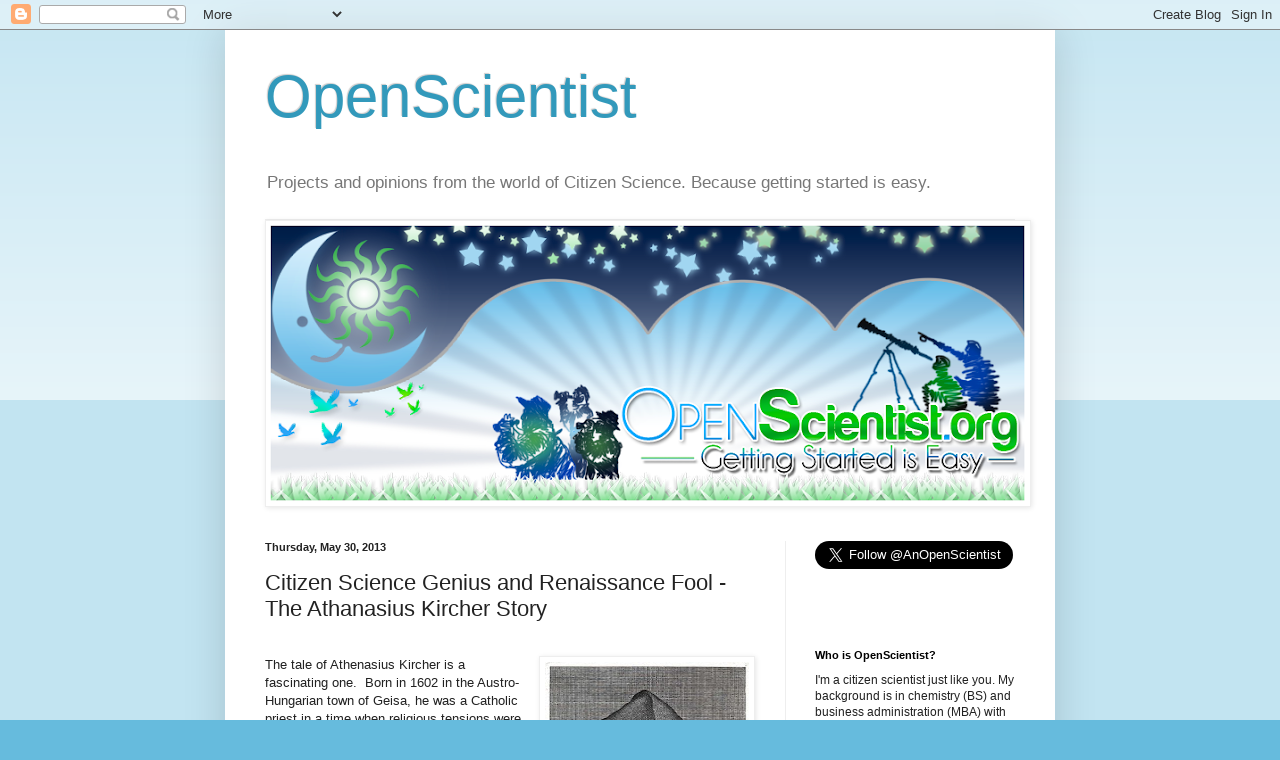

--- FILE ---
content_type: text/html; charset=UTF-8
request_url: http://www.openscientist.org/2013/05/citizen-science-genius-and-renaissance.html
body_size: 27946
content:
<!DOCTYPE html>
<html class='v2' dir='ltr' xmlns='http://www.w3.org/1999/xhtml' xmlns:b='http://www.google.com/2005/gml/b' xmlns:data='http://www.google.com/2005/gml/data' xmlns:expr='http://www.google.com/2005/gml/expr'>
<head>
<link href='https://www.blogger.com/static/v1/widgets/4128112664-css_bundle_v2.css' rel='stylesheet' type='text/css'/>
<meta content='IE=EmulateIE7' http-equiv='X-UA-Compatible'/>
<meta content='1Z71-CM-ox7AWaIdiLr00GJgYn1sjygK0kf_8xKjGUU' name='google-site-verification'/>
<meta content='width=1100' name='viewport'/>
<meta content='text/html; charset=UTF-8' http-equiv='Content-Type'/>
<meta content='blogger' name='generator'/>
<link href='http://www.openscientist.org/favicon.ico' rel='icon' type='image/x-icon'/>
<link href='http://www.openscientist.org/2013/05/citizen-science-genius-and-renaissance.html' rel='canonical'/>
<link rel="alternate" type="application/atom+xml" title="OpenScientist - Atom" href="http://www.openscientist.org/feeds/posts/default" />
<link rel="alternate" type="application/rss+xml" title="OpenScientist - RSS" href="http://www.openscientist.org/feeds/posts/default?alt=rss" />
<link rel="service.post" type="application/atom+xml" title="OpenScientist - Atom" href="https://www.blogger.com/feeds/2362452879968009227/posts/default" />

<link rel="alternate" type="application/atom+xml" title="OpenScientist - Atom" href="http://www.openscientist.org/feeds/6775448173850971887/comments/default" />
<!--Can't find substitution for tag [blog.ieCssRetrofitLinks]-->
<link href='https://blogger.googleusercontent.com/img/b/R29vZ2xl/AVvXsEgI7aHCARkAEkaJs0u-iH1bstkn7D6tz02xgLhSpi0hH2XMNJUv6xjyqcWIAGmhl5eJXTQAPY83zYwr-i1SH71fZmEMFphIFxlHz0Iqyafy4gBHOgw8TIf483oRbvFI5AQZLLHaVg2JWXVG/s320/386px-Athanasius_Kircher.jpg' rel='image_src'/>
<meta content='http://www.openscientist.org/2013/05/citizen-science-genius-and-renaissance.html' property='og:url'/>
<meta content='Citizen Science Genius and Renaissance Fool - The Athanasius Kircher Story' property='og:title'/>
<meta content='   The tale of Athenasius Kircher is a fascinating one.  Born in 1602 in the Austro-Hungarian town of Geisa, he was a Catholic priest in a t...' property='og:description'/>
<meta content='https://blogger.googleusercontent.com/img/b/R29vZ2xl/AVvXsEgI7aHCARkAEkaJs0u-iH1bstkn7D6tz02xgLhSpi0hH2XMNJUv6xjyqcWIAGmhl5eJXTQAPY83zYwr-i1SH71fZmEMFphIFxlHz0Iqyafy4gBHOgw8TIf483oRbvFI5AQZLLHaVg2JWXVG/w1200-h630-p-k-no-nu/386px-Athanasius_Kircher.jpg' property='og:image'/>
<title>OpenScientist: Citizen Science Genius and Renaissance Fool - The Athanasius Kircher Story</title>
<meta content='' name='description'/>
<style id='page-skin-1' type='text/css'><!--
/*
-----------------------------------------------
Blogger Template Style
Name:     Simple
Designer: Blogger
URL:      www.blogger.com
----------------------------------------------- */
/* Content
----------------------------------------------- */
body {
font: normal normal 12px Arial, Tahoma, Helvetica, FreeSans, sans-serif;
color: #222222;
background: #66bbdd none repeat scroll top left;
padding: 0 40px 40px 40px;
}
html body .region-inner {
min-width: 0;
max-width: 100%;
width: auto;
}
h2 {
font-size: 22px;
}
a:link {
text-decoration:none;
color: #2187bb;
}
a:visited {
text-decoration:none;
color: #888888;
}
a:hover {
text-decoration:underline;
color: #32aaff;
}
.body-fauxcolumn-outer .fauxcolumn-inner {
background: transparent url(http://www.blogblog.com/1kt/simple/body_gradient_tile_light.png) repeat scroll top left;
_background-image: none;
}
.body-fauxcolumn-outer .cap-top {
position: absolute;
z-index: 1;
height: 400px;
width: 100%;
}
.body-fauxcolumn-outer .cap-top .cap-left {
width: 100%;
background: transparent url(http://www.blogblog.com/1kt/simple/gradients_light.png) repeat-x scroll top left;
_background-image: none;
}
.content-outer {
-moz-box-shadow: 0 0 40px rgba(0, 0, 0, .15);
-webkit-box-shadow: 0 0 5px rgba(0, 0, 0, .15);
-goog-ms-box-shadow: 0 0 10px #333333;
box-shadow: 0 0 40px rgba(0, 0, 0, .15);
margin-bottom: 1px;
}
.content-inner {
padding: 10px 10px;
}
.content-inner {
background-color: #ffffff;
}
/* Header
----------------------------------------------- */
.header-outer {
background: transparent none repeat-x scroll 0 -400px;
_background-image: none;
}
.Header h1 {
font: normal normal 60px Arial, Tahoma, Helvetica, FreeSans, sans-serif;
color: #3299bb;
text-shadow: -1px -1px 1px rgba(0, 0, 0, .2);
}
.Header h1 a {
color: #3299bb;
}
.Header .description {
font-size: 140%;
color: #777777;
}
.header-inner .Header .titlewrapper {
padding: 22px 30px;
}
.header-inner .Header .descriptionwrapper {
padding: 0 30px;
}
/* Tabs
----------------------------------------------- */
.tabs-inner .section:first-child {
border-top: 1px solid #eeeeee;
}
.tabs-inner .section:first-child ul {
margin-top: -1px;
border-top: 1px solid #eeeeee;
border-left: 0 solid #eeeeee;
border-right: 0 solid #eeeeee;
}
.tabs-inner .widget ul {
background: #f5f5f5 url(http://www.blogblog.com/1kt/simple/gradients_light.png) repeat-x scroll 0 -800px;
_background-image: none;
border-bottom: 1px solid #eeeeee;
margin-top: 0;
margin-left: -30px;
margin-right: -30px;
}
.tabs-inner .widget li a {
display: inline-block;
padding: .6em 1em;
font: normal normal 14px Arial, Tahoma, Helvetica, FreeSans, sans-serif;
color: #999999;
border-left: 1px solid #ffffff;
border-right: 1px solid #eeeeee;
}
.tabs-inner .widget li:first-child a {
border-left: none;
}
.tabs-inner .widget li.selected a, .tabs-inner .widget li a:hover {
color: #000000;
background-color: #eeeeee;
text-decoration: none;
}
/* Columns
----------------------------------------------- */
.main-outer {
border-top: 0 solid #eeeeee;
}
.fauxcolumn-left-outer .fauxcolumn-inner {
border-right: 1px solid #eeeeee;
}
.fauxcolumn-right-outer .fauxcolumn-inner {
border-left: 1px solid #eeeeee;
}
/* Headings
----------------------------------------------- */
div.widget > h2,
div.widget h2.title {
margin: 0 0 1em 0;
font: normal bold 11px Arial, Tahoma, Helvetica, FreeSans, sans-serif;
color: #000000;
}
/* Widgets
----------------------------------------------- */
.widget .zippy {
color: #999999;
text-shadow: 2px 2px 1px rgba(0, 0, 0, .1);
}
.widget .popular-posts ul {
list-style: none;
}
/* Posts
----------------------------------------------- */
h2.date-header {
font: normal bold 11px Arial, Tahoma, Helvetica, FreeSans, sans-serif;
}
.date-header span {
background-color: transparent;
color: #222222;
padding: inherit;
letter-spacing: inherit;
margin: inherit;
}
.main-inner {
padding-top: 30px;
padding-bottom: 30px;
}
.main-inner .column-center-inner {
padding: 0 15px;
}
.main-inner .column-center-inner .section {
margin: 0 15px;
}
.post {
margin: 0 0 25px 0;
}
h3.post-title, .comments h4 {
font: normal normal 22px Arial, Tahoma, Helvetica, FreeSans, sans-serif;
margin: .75em 0 0;
}
.post-body {
font-size: 110%;
line-height: 1.4;
position: relative;
}
.post-body img, .post-body .tr-caption-container, .Profile img, .Image img,
.BlogList .item-thumbnail img {
padding: 2px;
background: #ffffff;
border: 1px solid #eeeeee;
-moz-box-shadow: 1px 1px 5px rgba(0, 0, 0, .1);
-webkit-box-shadow: 1px 1px 5px rgba(0, 0, 0, .1);
box-shadow: 1px 1px 5px rgba(0, 0, 0, .1);
}
.post-body img, .post-body .tr-caption-container {
padding: 5px;
}
.post-body .tr-caption-container {
color: #222222;
}
.post-body .tr-caption-container img {
padding: 0;
background: transparent;
border: none;
-moz-box-shadow: 0 0 0 rgba(0, 0, 0, .1);
-webkit-box-shadow: 0 0 0 rgba(0, 0, 0, .1);
box-shadow: 0 0 0 rgba(0, 0, 0, .1);
}
.post-header {
margin: 0 0 1.5em;
line-height: 1.6;
font-size: 90%;
}
.post-footer {
margin: 20px -2px 0;
padding: 5px 10px;
color: #666666;
background-color: #f9f9f9;
border-bottom: 1px solid #eeeeee;
line-height: 1.6;
font-size: 90%;
}
#comments .comment-author {
padding-top: 1.5em;
border-top: 1px solid #eeeeee;
background-position: 0 1.5em;
}
#comments .comment-author:first-child {
padding-top: 0;
border-top: none;
}
.avatar-image-container {
margin: .2em 0 0;
}
#comments .avatar-image-container img {
border: 1px solid #eeeeee;
}
/* Comments
----------------------------------------------- */
.comments .comments-content .icon.blog-author {
background-repeat: no-repeat;
background-image: url([data-uri]);
}
.comments .comments-content .loadmore a {
border-top: 1px solid #999999;
border-bottom: 1px solid #999999;
}
.comments .comment-thread.inline-thread {
background-color: #f9f9f9;
}
.comments .continue {
border-top: 2px solid #999999;
}
/* Accents
---------------------------------------------- */
.section-columns td.columns-cell {
border-left: 1px solid #eeeeee;
}
.blog-pager {
background: transparent none no-repeat scroll top center;
}
.blog-pager-older-link, .home-link,
.blog-pager-newer-link {
background-color: #ffffff;
padding: 5px;
}
.footer-outer {
border-top: 0 dashed #bbbbbb;
}
/* Mobile
----------------------------------------------- */
body.mobile  {
background-size: auto;
}
.mobile .body-fauxcolumn-outer {
background: transparent none repeat scroll top left;
}
.mobile .body-fauxcolumn-outer .cap-top {
background-size: 100% auto;
}
.mobile .content-outer {
-webkit-box-shadow: 0 0 3px rgba(0, 0, 0, .15);
box-shadow: 0 0 3px rgba(0, 0, 0, .15);
}
.mobile .tabs-inner .widget ul {
margin-left: 0;
margin-right: 0;
}
.mobile .post {
margin: 0;
}
.mobile .main-inner .column-center-inner .section {
margin: 0;
}
.mobile .date-header span {
padding: 0.1em 10px;
margin: 0 -10px;
}
.mobile h3.post-title {
margin: 0;
}
.mobile .blog-pager {
background: transparent none no-repeat scroll top center;
}
.mobile .footer-outer {
border-top: none;
}
.mobile .main-inner, .mobile .footer-inner {
background-color: #ffffff;
}
.mobile-index-contents {
color: #222222;
}
.mobile-link-button {
background-color: #2187bb;
}
.mobile-link-button a:link, .mobile-link-button a:visited {
color: #ffffff;
}
.mobile .tabs-inner .section:first-child {
border-top: none;
}
.mobile .tabs-inner .PageList .widget-content {
background-color: #eeeeee;
color: #000000;
border-top: 1px solid #eeeeee;
border-bottom: 1px solid #eeeeee;
}
.mobile .tabs-inner .PageList .widget-content .pagelist-arrow {
border-left: 1px solid #eeeeee;
}

--></style>
<style id='template-skin-1' type='text/css'><!--
body {
min-width: 830px;
}
.content-outer, .content-fauxcolumn-outer, .region-inner {
min-width: 830px;
max-width: 830px;
_width: 830px;
}
.main-inner .columns {
padding-left: 0;
padding-right: 260px;
}
.main-inner .fauxcolumn-center-outer {
left: 0;
right: 260px;
/* IE6 does not respect left and right together */
_width: expression(this.parentNode.offsetWidth -
parseInt("0") -
parseInt("260px") + 'px');
}
.main-inner .fauxcolumn-left-outer {
width: 0;
}
.main-inner .fauxcolumn-right-outer {
width: 260px;
}
.main-inner .column-left-outer {
width: 0;
right: 100%;
margin-left: -0;
}
.main-inner .column-right-outer {
width: 260px;
margin-right: -260px;
}
#layout {
min-width: 0;
}
#layout .content-outer {
min-width: 0;
width: 800px;
}
#layout .region-inner {
min-width: 0;
width: auto;
}
--></style>
<link href='https://www.blogger.com/dyn-css/authorization.css?targetBlogID=2362452879968009227&amp;zx=1acb6a1b-2e0e-4278-99b9-b69ad0eaf60e' media='none' onload='if(media!=&#39;all&#39;)media=&#39;all&#39;' rel='stylesheet'/><noscript><link href='https://www.blogger.com/dyn-css/authorization.css?targetBlogID=2362452879968009227&amp;zx=1acb6a1b-2e0e-4278-99b9-b69ad0eaf60e' rel='stylesheet'/></noscript>
<meta name='google-adsense-platform-account' content='ca-host-pub-1556223355139109'/>
<meta name='google-adsense-platform-domain' content='blogspot.com'/>

</head>
<body class='loading variant-pale'>
<div class='navbar section' id='navbar'><div class='widget Navbar' data-version='1' id='Navbar1'><script type="text/javascript">
    function setAttributeOnload(object, attribute, val) {
      if(window.addEventListener) {
        window.addEventListener('load',
          function(){ object[attribute] = val; }, false);
      } else {
        window.attachEvent('onload', function(){ object[attribute] = val; });
      }
    }
  </script>
<div id="navbar-iframe-container"></div>
<script type="text/javascript" src="https://apis.google.com/js/platform.js"></script>
<script type="text/javascript">
      gapi.load("gapi.iframes:gapi.iframes.style.bubble", function() {
        if (gapi.iframes && gapi.iframes.getContext) {
          gapi.iframes.getContext().openChild({
              url: 'https://www.blogger.com/navbar/2362452879968009227?po\x3d6775448173850971887\x26origin\x3dhttp://www.openscientist.org',
              where: document.getElementById("navbar-iframe-container"),
              id: "navbar-iframe"
          });
        }
      });
    </script><script type="text/javascript">
(function() {
var script = document.createElement('script');
script.type = 'text/javascript';
script.src = '//pagead2.googlesyndication.com/pagead/js/google_top_exp.js';
var head = document.getElementsByTagName('head')[0];
if (head) {
head.appendChild(script);
}})();
</script>
</div></div>
<div class='body-fauxcolumns'>
<div class='fauxcolumn-outer body-fauxcolumn-outer'>
<div class='cap-top'>
<div class='cap-left'></div>
<div class='cap-right'></div>
</div>
<div class='fauxborder-left'>
<div class='fauxborder-right'></div>
<div class='fauxcolumn-inner'>
</div>
</div>
<div class='cap-bottom'>
<div class='cap-left'></div>
<div class='cap-right'></div>
</div>
</div>
</div>
<div class='content'>
<div class='content-fauxcolumns'>
<div class='fauxcolumn-outer content-fauxcolumn-outer'>
<div class='cap-top'>
<div class='cap-left'></div>
<div class='cap-right'></div>
</div>
<div class='fauxborder-left'>
<div class='fauxborder-right'></div>
<div class='fauxcolumn-inner'>
</div>
</div>
<div class='cap-bottom'>
<div class='cap-left'></div>
<div class='cap-right'></div>
</div>
</div>
</div>
<div class='content-outer'>
<div class='content-cap-top cap-top'>
<div class='cap-left'></div>
<div class='cap-right'></div>
</div>
<div class='fauxborder-left content-fauxborder-left'>
<div class='fauxborder-right content-fauxborder-right'></div>
<div class='content-inner'>
<header>
<div class='header-outer'>
<div class='header-cap-top cap-top'>
<div class='cap-left'></div>
<div class='cap-right'></div>
</div>
<div class='fauxborder-left header-fauxborder-left'>
<div class='fauxborder-right header-fauxborder-right'></div>
<div class='region-inner header-inner'>
<div class='header section' id='header'><div class='widget Header' data-version='1' id='Header1'>
<div id='header-inner'>
<div class='titlewrapper'>
<h1 class='title'>
<a href='http://www.openscientist.org/'>
OpenScientist
</a>
</h1>
</div>
<div class='descriptionwrapper'>
<p class='description'><span>Projects and opinions from the world of Citizen Science.  Because getting started is easy.</span></p>
</div>
</div>
</div></div>
</div>
</div>
<div class='header-cap-bottom cap-bottom'>
<div class='cap-left'></div>
<div class='cap-right'></div>
</div>
</div>
</header>
<div class='tabs-outer'>
<div class='tabs-cap-top cap-top'>
<div class='cap-left'></div>
<div class='cap-right'></div>
</div>
<div class='fauxborder-left tabs-fauxborder-left'>
<div class='fauxborder-right tabs-fauxborder-right'></div>
<div class='region-inner tabs-inner'>
<div class='tabs section' id='crosscol'><div class='widget Image' data-version='1' id='Image1'>
<div class='widget-content'>
<img alt='' height='281' id='Image1_img' src='https://blogger.googleusercontent.com/img/b/R29vZ2xl/AVvXsEgr5lZyT8JpX9ismnEyWwWIPsJpKTHTppou7bw69y2Nl8AaxpRKDr59oMM6EBl_IxK8Vahds__MKT9CLvUA_aUBm2tpePFzB7ObC9spA58m4DQ5BfnmzW7gZpDEeixdr798reWHgUzSYxrV/s760/OpenScientist.png' width='760'/>
<br/>
</div>
<div class='clear'></div>
</div></div>
<div class='tabs no-items section' id='crosscol-overflow'></div>
</div>
</div>
<div class='tabs-cap-bottom cap-bottom'>
<div class='cap-left'></div>
<div class='cap-right'></div>
</div>
</div>
<div class='main-outer'>
<div class='main-cap-top cap-top'>
<div class='cap-left'></div>
<div class='cap-right'></div>
</div>
<div class='fauxborder-left main-fauxborder-left'>
<div class='fauxborder-right main-fauxborder-right'></div>
<div class='region-inner main-inner'>
<div class='columns fauxcolumns'>
<div class='fauxcolumn-outer fauxcolumn-center-outer'>
<div class='cap-top'>
<div class='cap-left'></div>
<div class='cap-right'></div>
</div>
<div class='fauxborder-left'>
<div class='fauxborder-right'></div>
<div class='fauxcolumn-inner'>
</div>
</div>
<div class='cap-bottom'>
<div class='cap-left'></div>
<div class='cap-right'></div>
</div>
</div>
<div class='fauxcolumn-outer fauxcolumn-left-outer'>
<div class='cap-top'>
<div class='cap-left'></div>
<div class='cap-right'></div>
</div>
<div class='fauxborder-left'>
<div class='fauxborder-right'></div>
<div class='fauxcolumn-inner'>
</div>
</div>
<div class='cap-bottom'>
<div class='cap-left'></div>
<div class='cap-right'></div>
</div>
</div>
<div class='fauxcolumn-outer fauxcolumn-right-outer'>
<div class='cap-top'>
<div class='cap-left'></div>
<div class='cap-right'></div>
</div>
<div class='fauxborder-left'>
<div class='fauxborder-right'></div>
<div class='fauxcolumn-inner'>
</div>
</div>
<div class='cap-bottom'>
<div class='cap-left'></div>
<div class='cap-right'></div>
</div>
</div>
<!-- corrects IE6 width calculation -->
<div class='columns-inner'>
<div class='column-center-outer'>
<div class='column-center-inner'>
<div class='main section' id='main'><div class='widget Blog' data-version='1' id='Blog1'>
<div class='blog-posts hfeed'>

          <div class="date-outer">
        
<h2 class='date-header'><span>Thursday, May 30, 2013</span></h2>

          <div class="date-posts">
        
<div class='post-outer'>
<div class='post hentry'>
<a name='6775448173850971887'></a>
<h3 class='post-title entry-title'>
Citizen Science Genius and Renaissance Fool - The Athanasius Kircher Story
</h3>
<div class='post-header'>
<div class='post-header-line-1'></div>
</div>
<div class='post-body entry-content' id='post-body-6775448173850971887'>
<br />
<div class="separator" style="clear: both; text-align: center;">
<a href="https://blogger.googleusercontent.com/img/b/R29vZ2xl/AVvXsEgI7aHCARkAEkaJs0u-iH1bstkn7D6tz02xgLhSpi0hH2XMNJUv6xjyqcWIAGmhl5eJXTQAPY83zYwr-i1SH71fZmEMFphIFxlHz0Iqyafy4gBHOgw8TIf483oRbvFI5AQZLLHaVg2JWXVG/s1600/386px-Athanasius_Kircher.jpg" imageanchor="1" style="clear: right; float: right; margin-bottom: 1em; margin-left: 1em;"><img border="0" height="320" src="https://blogger.googleusercontent.com/img/b/R29vZ2xl/AVvXsEgI7aHCARkAEkaJs0u-iH1bstkn7D6tz02xgLhSpi0hH2XMNJUv6xjyqcWIAGmhl5eJXTQAPY83zYwr-i1SH71fZmEMFphIFxlHz0Iqyafy4gBHOgw8TIf483oRbvFI5AQZLLHaVg2JWXVG/s320/386px-Athanasius_Kircher.jpg" width="204" /></a></div>
The tale of Athenasius Kircher is a fascinating one.&nbsp; Born in 1602 in the Austro-Hungarian town of Geisa, he was a Catholic priest in a time when religious tensions were flaring and Europe was still reeling as the wars of Reformation began.&nbsp; He rose from a humble son of a local magistrate to a highly-renowned expert on every scientific topic imaginable.&nbsp; This was also the beginning of the Renaissance with knowledge being rediscovered all across the Continent.&nbsp; <br />
<br />
Kircher was a Jesuit priest in the thick of it, publishing&nbsp;approximately 40&nbsp;books on numerous topics as a master of them all.&nbsp; Sadly we was often as wildly incorrect as he was eerily prescient.&nbsp; Some call him the Last Great Polymath while others call him a complete kook.&nbsp; To author John Glassie he is something in between, as&nbsp;told "A Man of Misconceptions: The Life of an Eccentric in an Age of Change." <br />
<br />
As a Jesuit since the ago of ten when he first entered a Jesuit school, he was taught that "A greater understanding of the physical cosmos made for a greater appreciation of God's beautiful, complex creation, and a greater love for God, especially since, as the long-held belief went, everything in the earthly realm was connected through a giant chain of being-- through graduated correspondences and affinities -- to the celestial realm above." This kept him in good graces with the Pope and many private benefactors wishing to promote new discoveries...including the Holy Roman Emperor Ferdinand III.<br />
<br />
Through his insatiable curiosity for all things scientific and with the blessing of his superiors in the Jesuit order, Kirhcer spent much of his time investigating new phenomena and writing&nbsp;on a huge variety of topics.&nbsp; Some described the state of science as it was currnetly known.&nbsp; Some broached into new realms that the Church may not have been comfortable with.&nbsp; And others may have been compelte flights of fancy.<br />
<br />
One of his long-passions was magnetism.&nbsp; In fact "<span style="font-family: &quot;Calibri&quot;,&quot;sans-serif&quot;; font-size: 11pt; line-height: 115%; mso-ansi-language: EN-US; mso-ascii-theme-font: minor-latin; mso-bidi-font-family: &quot;Times New Roman&quot;; mso-bidi-language: AR-SA; mso-bidi-theme-font: minor-bidi; mso-fareast-font-family: Calibri; mso-fareast-language: EN-US; mso-fareast-theme-font: minor-latin; mso-hansi-theme-font: minor-latin;">Kircher
wrote his first book manuscript in Wiirzburg, although at only sixty-three
pages Ars Magnesia (The Magnetic Art) was more like a pamphlet, and since
modern scholars see it as "highly derivative" of&nbsp;[previous works]&nbsp;on the subject, perhaps it wasn't entirely his".<span style="mso-spacerun: yes;">&nbsp; Given all the controversy of the Copernican idea of an Earth revolving around the sun, in this book "</span>Kircher steered clear of ...
heliocentric ideas but echoed his views on magnetic attraction, describing it
as 'primary and radical vigor.'"&nbsp; Remember, this was in an age&nbsp;long before Newton and the concept of&nbsp;gravity. So while Kircher get's credit for recognizing certain aspects of modern science in the heliocentric model, he misfires greatly when describing it's cause from&nbsp;the Earth's magnetic attraction to the&nbsp;Sun.&nbsp; This theme will play out his entire life.</span><br />
<span style="font-family: &quot;Calibri&quot;,&quot;sans-serif&quot;; font-size: 11pt; line-height: 115%; mso-ansi-language: EN-US; mso-ascii-theme-font: minor-latin; mso-bidi-font-family: &quot;Times New Roman&quot;; mso-bidi-language: AR-SA; mso-bidi-theme-font: minor-bidi; mso-fareast-font-family: Calibri; mso-fareast-language: EN-US; mso-fareast-theme-font: minor-latin; mso-hansi-theme-font: minor-latin;"></span><br />
We also see this in some of his works in the field of medicine.&nbsp; In one book he dove deeply into&nbsp;the origin of life and became a strong proponent of "spontaneous generation", the long defunct idea that life could begin from inanimate materials.&nbsp; But he&nbsp;was one of the first to notice&nbsp;the effects of microscopic organisms on rotting food (crude, early microscopes were just being invented).&nbsp; As Glassie states in his book:<br />
<div>
<blockquote class="tr_bq">
A
medical historian&nbsp;writing in 1932 described Kircher's examination as "a
farrago of nonsensical speculation by man possessed of neither scientific
acumen nor medical instinct.'<span style="mso-spacerun: yes;">&nbsp; </span>But two
years before, another historian determined from it that Kircher was
"undoubtedly the first to state in explicit terms the doctrine of
'contagium vivum' as the cause of infectious disease" -in other words,
that Kircher discovered microorganisms and was the first to propose the germ
theory of contagion. If that's true, however, then his articulation of germ
theory was predicated on notions (spontaneous generation, animism) that no
modern scientist would be caught dead advancing. Besides, the concept of
universal seeds went back to the Greek philosopher Anaxagoras, and the idea
that disease is living turns out to be both ancient and mystical. </blockquote>
</div>
<br />
<span style="font-family: &quot;Calibri&quot;,&quot;sans-serif&quot;; font-size: 11pt; line-height: 115%; mso-ansi-language: EN-US; mso-ascii-theme-font: minor-latin; mso-bidi-font-family: &quot;Times New Roman&quot;; mso-bidi-language: AR-SA; mso-bidi-theme-font: minor-bidi; mso-fareast-font-family: Calibri; mso-fareast-language: EN-US; mso-fareast-theme-font: minor-latin; mso-hansi-theme-font: minor-latin;">Later in life he also described much about the Earth and Geology.&nbsp; On the one hand he was the first to describe ocean-wide currents and the formation of igneous rock.&nbsp;&nbsp;He also described the causes of earthquakes and volcanoes&nbsp;coming from an incredibly hot inner Earth.&nbsp;But he also claimed to discover Atlantis.&nbsp; &nbsp;As described by Glassie:</span><br />
<blockquote class="tr_bq">
<span style="font-family: &quot;Calibri&quot;,&quot;sans-serif&quot;; font-size: 11pt; line-height: 115%; mso-ansi-language: EN-US; mso-ascii-theme-font: minor-latin; mso-bidi-font-family: &quot;Times New Roman&quot;; mso-bidi-language: AR-SA; mso-bidi-theme-font: minor-bidi; mso-fareast-font-family: Calibri; mso-fareast-language: EN-US; mso-fareast-theme-font: minor-latin; mso-hansi-theme-font: minor-latin;">ln
Kircher's view, volcanoes, however awful and awe-inspiring, 'are nothing but
the vent-holes, or breath-pipes of Nature' Earthquakes are merely the 'proper
effects of subterrestrial cumbustions' that are sure to go on constantly. The 'prodigious
volcanoes and the vomiting mountains visible in the external surface of the
earth I do sufficiently demonstrate it to be full of invisible and underground
fires,' he wrote. 'For wherever there is a volcano, there also is a
conservatory or storehouse of fire under it; it is certain that where there is
a chimney or smoke, there is fire. And these fires argue for deeper treasuries
and storehouses of fire, in the very heart and inward bowels of the Earth.' </span></blockquote>
<br />
As his fame grew he also became a go-to person for the Jesuits on new knowledge,&nbsp;eventually curating&nbsp;a museum-like collection of exotic animal specimens and scientific artifacts in his quarters.&nbsp; This included a large collection of Egyptian manuscripts as part his lifelong passion, Egyptology.&nbsp; But while he made many grand claims that were eventually refuted and spent years on theories that never worked out, he was one of the first people to discern the connection between hieroglyphics and the Coptic languages.&nbsp; This would be a key building block for <a href="http://www.openscientist.org/2013/01/thomas-young-last-man-who-knew.html">Thomas Young</a> and others who would eventually crack the code and be the first to (accurately) translate these ancient characters.&nbsp; Who cares if Kircher's translation of ancient obelisks were completely wrong...at least he made progress that would end up helping researchers years later.<br />
<br />
Finally, he is even connected to the Royal Society of London.<br />
<blockquote class="tr_bq">
<span style="font-family: &quot;Calibri&quot;,&quot;sans-serif&quot;; font-size: 11pt; line-height: 115%; mso-ansi-language: EN-US; mso-ascii-theme-font: minor-latin; mso-bidi-font-family: &quot;Times New Roman&quot;; mso-bidi-language: AR-SA; mso-bidi-theme-font: minor-bidi; mso-fareast-font-family: Calibri; mso-fareast-language: EN-US; mso-fareast-theme-font: minor-latin; mso-hansi-theme-font: minor-latin;">Links
to Kircher were widespread among the Royal Society's members and their
experiments. Robert Boyle, who in 1661 published The Sceptical Chymist, an
attempt to sort Hermetic alchemical fictions from experimental chemical facts,
is also known for his work on vacuums, atmospheric pressure, and the properties
of air, conducted in the late 1650s. Only fifteen years or so before, the jury
was still out on whether vacuums even existed. Kircher, obliged to deny the
possibility of a vacuum (vacuums were abhorred by nature, per Aristotle), had
been present at an inconclusive experiment involving a siphon, water, and a
very long lead tube, conducted in Rome sometime in the early 1640s. Kircher
disingenuously reported that it had failed. But that experiment helped inspire
Evangelista Torricelli, who in 1644 not only created a vacuum but essentially
invented the mercury barometer - and that experiment inspired a great deal of discussion
and trial by Boyle and others. In 1657, two years after Kircher's friend Kaspar
Schott returned to Germany, Schott published the first of his own books, an
aggregation of information on mechanics, hydraulics, and pneumatics. He
somewhat unenthusiastically included a report<span style="mso-spacerun: yes;">&nbsp;
</span>on the air pump recently invented by Otto con Guericke of Magdeburg,
which Boyle read.<span style="mso-spacerun: yes;">&nbsp; </span>Boyle and his assistant,
Robert Hooke, made an improved version of it, which allowed them to carry out
their unprecedented series of experiments, published in 1660. And so it wasn't
Kircher but his disciple who helped put old notions about the impossibility of
a vacuum to rest. </span></blockquote>
From a modern perspective&nbsp;it is easy to dismiss Kircher and laugh at his many scientific failings.&nbsp;&nbsp;But we all make huge mistakes and the work of scientists never proceeds smoothly.&nbsp; There are many false starts along the way.&nbsp; We also produce many bad hypotheses that don't pan out and design experiments that end up disproving the concepts they were meant to establish.&nbsp; And I think that is one of the best lessons from Kircher.&nbsp; As citizen scientists we can't be afraid to look foolish or make claims that might be wrong.&nbsp; The best we can do is fearlessly discuss our work and allow the scientific method to judge our ideas.&nbsp;&nbsp;Many things will be wrong.&nbsp; But as a group we will keep getting closer to the answer, and can build on each&nbsp;other's work.&nbsp; 
<div style='clear: both;'></div>
</div>
<div class='post-footer'>
<div class='post-footer-line post-footer-line-1'><span class='post-timestamp'>
at
<a class='timestamp-link' href='http://www.openscientist.org/2013/05/citizen-science-genius-and-renaissance.html' rel='bookmark' title='permanent link'><abbr class='published' title='2013-05-30T05:16:00-07:00'>5:16&#8239;AM</abbr></a>
</span>
<span class='post-comment-link'>
</span>
<span class='post-icons'>
<span class='item-action'>
<a href='https://www.blogger.com/email-post/2362452879968009227/6775448173850971887' title='Email Post'>
<img alt='' class='icon-action' height='13' src='http://img1.blogblog.com/img/icon18_email.gif' width='18'/>
</a>
</span>
<span class='item-control blog-admin pid-2116160193'>
<a href='https://www.blogger.com/post-edit.g?blogID=2362452879968009227&postID=6775448173850971887&from=pencil' title='Edit Post'>
<img alt='' class='icon-action' height='18' src='https://resources.blogblog.com/img/icon18_edit_allbkg.gif' width='18'/>
</a>
</span>
</span>
<div class='post-share-buttons goog-inline-block'>
<a class='goog-inline-block share-button sb-email' href='https://www.blogger.com/share-post.g?blogID=2362452879968009227&postID=6775448173850971887&target=email' target='_blank' title='Email This'><span class='share-button-link-text'>Email This</span></a><a class='goog-inline-block share-button sb-blog' href='https://www.blogger.com/share-post.g?blogID=2362452879968009227&postID=6775448173850971887&target=blog' onclick='window.open(this.href, "_blank", "height=270,width=475"); return false;' target='_blank' title='BlogThis!'><span class='share-button-link-text'>BlogThis!</span></a><a class='goog-inline-block share-button sb-twitter' href='https://www.blogger.com/share-post.g?blogID=2362452879968009227&postID=6775448173850971887&target=twitter' target='_blank' title='Share to X'><span class='share-button-link-text'>Share to X</span></a><a class='goog-inline-block share-button sb-facebook' href='https://www.blogger.com/share-post.g?blogID=2362452879968009227&postID=6775448173850971887&target=facebook' onclick='window.open(this.href, "_blank", "height=430,width=640"); return false;' target='_blank' title='Share to Facebook'><span class='share-button-link-text'>Share to Facebook</span></a><a class='goog-inline-block share-button sb-pinterest' href='https://www.blogger.com/share-post.g?blogID=2362452879968009227&postID=6775448173850971887&target=pinterest' target='_blank' title='Share to Pinterest'><span class='share-button-link-text'>Share to Pinterest</span></a>
</div>
</div>
<div class='post-footer-line post-footer-line-2'></div>
<div class='post-footer-line post-footer-line-3'></div>
</div>
</div>
<div class='comments' id='comments'>
<a name='comments'></a>
<h4>29 comments:</h4>
<div class='comments-content'>
<script async='async' src='' type='text/javascript'></script>
<script type='text/javascript'>
    (function() {
      var items = null;
      var msgs = null;
      var config = {};

// <![CDATA[
      var cursor = null;
      if (items && items.length > 0) {
        cursor = parseInt(items[items.length - 1].timestamp) + 1;
      }

      var bodyFromEntry = function(entry) {
        var text = (entry &&
                    ((entry.content && entry.content.$t) ||
                     (entry.summary && entry.summary.$t))) ||
            '';
        if (entry && entry.gd$extendedProperty) {
          for (var k in entry.gd$extendedProperty) {
            if (entry.gd$extendedProperty[k].name == 'blogger.contentRemoved') {
              return '<span class="deleted-comment">' + text + '</span>';
            }
          }
        }
        return text;
      }

      var parse = function(data) {
        cursor = null;
        var comments = [];
        if (data && data.feed && data.feed.entry) {
          for (var i = 0, entry; entry = data.feed.entry[i]; i++) {
            var comment = {};
            // comment ID, parsed out of the original id format
            var id = /blog-(\d+).post-(\d+)/.exec(entry.id.$t);
            comment.id = id ? id[2] : null;
            comment.body = bodyFromEntry(entry);
            comment.timestamp = Date.parse(entry.published.$t) + '';
            if (entry.author && entry.author.constructor === Array) {
              var auth = entry.author[0];
              if (auth) {
                comment.author = {
                  name: (auth.name ? auth.name.$t : undefined),
                  profileUrl: (auth.uri ? auth.uri.$t : undefined),
                  avatarUrl: (auth.gd$image ? auth.gd$image.src : undefined)
                };
              }
            }
            if (entry.link) {
              if (entry.link[2]) {
                comment.link = comment.permalink = entry.link[2].href;
              }
              if (entry.link[3]) {
                var pid = /.*comments\/default\/(\d+)\?.*/.exec(entry.link[3].href);
                if (pid && pid[1]) {
                  comment.parentId = pid[1];
                }
              }
            }
            comment.deleteclass = 'item-control blog-admin';
            if (entry.gd$extendedProperty) {
              for (var k in entry.gd$extendedProperty) {
                if (entry.gd$extendedProperty[k].name == 'blogger.itemClass') {
                  comment.deleteclass += ' ' + entry.gd$extendedProperty[k].value;
                } else if (entry.gd$extendedProperty[k].name == 'blogger.displayTime') {
                  comment.displayTime = entry.gd$extendedProperty[k].value;
                }
              }
            }
            comments.push(comment);
          }
        }
        return comments;
      };

      var paginator = function(callback) {
        if (hasMore()) {
          var url = config.feed + '?alt=json&v=2&orderby=published&reverse=false&max-results=50';
          if (cursor) {
            url += '&published-min=' + new Date(cursor).toISOString();
          }
          window.bloggercomments = function(data) {
            var parsed = parse(data);
            cursor = parsed.length < 50 ? null
                : parseInt(parsed[parsed.length - 1].timestamp) + 1
            callback(parsed);
            window.bloggercomments = null;
          }
          url += '&callback=bloggercomments';
          var script = document.createElement('script');
          script.type = 'text/javascript';
          script.src = url;
          document.getElementsByTagName('head')[0].appendChild(script);
        }
      };
      var hasMore = function() {
        return !!cursor;
      };
      var getMeta = function(key, comment) {
        if ('iswriter' == key) {
          var matches = !!comment.author
              && comment.author.name == config.authorName
              && comment.author.profileUrl == config.authorUrl;
          return matches ? 'true' : '';
        } else if ('deletelink' == key) {
          return config.baseUri + '/comment/delete/'
               + config.blogId + '/' + comment.id;
        } else if ('deleteclass' == key) {
          return comment.deleteclass;
        }
        return '';
      };

      var replybox = null;
      var replyUrlParts = null;
      var replyParent = undefined;

      var onReply = function(commentId, domId) {
        if (replybox == null) {
          // lazily cache replybox, and adjust to suit this style:
          replybox = document.getElementById('comment-editor');
          if (replybox != null) {
            replybox.height = '250px';
            replybox.style.display = 'block';
            replyUrlParts = replybox.src.split('#');
          }
        }
        if (replybox && (commentId !== replyParent)) {
          replybox.src = '';
          document.getElementById(domId).insertBefore(replybox, null);
          replybox.src = replyUrlParts[0]
              + (commentId ? '&parentID=' + commentId : '')
              + '#' + replyUrlParts[1];
          replyParent = commentId;
        }
      };

      var hash = (window.location.hash || '#').substring(1);
      var startThread, targetComment;
      if (/^comment-form_/.test(hash)) {
        startThread = hash.substring('comment-form_'.length);
      } else if (/^c[0-9]+$/.test(hash)) {
        targetComment = hash.substring(1);
      }

      // Configure commenting API:
      var configJso = {
        'maxDepth': config.maxThreadDepth
      };
      var provider = {
        'id': config.postId,
        'data': items,
        'loadNext': paginator,
        'hasMore': hasMore,
        'getMeta': getMeta,
        'onReply': onReply,
        'rendered': true,
        'initComment': targetComment,
        'initReplyThread': startThread,
        'config': configJso,
        'messages': msgs
      };

      var render = function() {
        if (window.goog && window.goog.comments) {
          var holder = document.getElementById('comment-holder');
          window.goog.comments.render(holder, provider);
        }
      };

      // render now, or queue to render when library loads:
      if (window.goog && window.goog.comments) {
        render();
      } else {
        window.goog = window.goog || {};
        window.goog.comments = window.goog.comments || {};
        window.goog.comments.loadQueue = window.goog.comments.loadQueue || [];
        window.goog.comments.loadQueue.push(render);
      }
    })();
// ]]>
  </script>
<div id='comment-holder'>
<div class="comment-thread toplevel-thread"><ol id="top-ra"><li class="comment" id="c4833541026281774"><div class="avatar-image-container"><img src="//www.blogger.com/img/blogger_logo_round_35.png" alt=""/></div><div class="comment-block"><div class="comment-header"><cite class="user"><a href="https://www.blogger.com/profile/11697871296068912224" rel="nofollow">Unknown</a></cite><span class="icon user "></span><span class="datetime secondary-text"><a rel="nofollow" href="http://www.openscientist.org/2013/05/citizen-science-genius-and-renaissance.html?showComment=1370185798210#c4833541026281774">June 2, 2013 at 8:09&#8239;AM</a></span></div><p class="comment-content">I&#8217;m impressed, I must say. Really rarely do I encounter a blog that&#8217;s both educative and entertaining, and let me tell you, you have hit the nail on the head. Your idea is outstanding; the issue is something that not enough people are speaking intelligently about. I am very happy that I stumbled across this in my search for something relating to this. <a href="http://mysuperagent.com/" rel="nofollow">cheap car insurance mobile</a><br><br><br></p><span class="comment-actions secondary-text"><a class="comment-reply" target="_self" data-comment-id="4833541026281774">Reply</a><span class="item-control blog-admin blog-admin pid-1728430040"><a target="_self" href="https://www.blogger.com/comment/delete/2362452879968009227/4833541026281774">Delete</a></span></span></div><div class="comment-replies"><div id="c4833541026281774-rt" class="comment-thread inline-thread hidden"><span class="thread-toggle thread-expanded"><span class="thread-arrow"></span><span class="thread-count"><a target="_self">Replies</a></span></span><ol id="c4833541026281774-ra" class="thread-chrome thread-expanded"><div></div><div id="c4833541026281774-continue" class="continue"><a class="comment-reply" target="_self" data-comment-id="4833541026281774">Reply</a></div></ol></div></div><div class="comment-replybox-single" id="c4833541026281774-ce"></div></li><li class="comment" id="c8523293894008308497"><div class="avatar-image-container"><img src="//resources.blogblog.com/img/blank.gif" alt=""/></div><div class="comment-block"><div class="comment-header"><cite class="user">Anonymous</cite><span class="icon user "></span><span class="datetime secondary-text"><a rel="nofollow" href="http://www.openscientist.org/2013/05/citizen-science-genius-and-renaissance.html?showComment=1473320610969#c8523293894008308497">September 8, 2016 at 12:43&#8239;AM</a></span></div><p class="comment-content"><br><a href="http://www.toshift.in/packers-and-movers-hyderabad.html" rel="nofollow">Packers and Movers in Hyderabad</a><br><a href="http://www.toshift.in/packers-and-movers-bangalore.html" rel="nofollow">Packers and Movers in Bangalore</a><br></p><span class="comment-actions secondary-text"><a class="comment-reply" target="_self" data-comment-id="8523293894008308497">Reply</a><span class="item-control blog-admin blog-admin pid-732965518"><a target="_self" href="https://www.blogger.com/comment/delete/2362452879968009227/8523293894008308497">Delete</a></span></span></div><div class="comment-replies"><div id="c8523293894008308497-rt" class="comment-thread inline-thread hidden"><span class="thread-toggle thread-expanded"><span class="thread-arrow"></span><span class="thread-count"><a target="_self">Replies</a></span></span><ol id="c8523293894008308497-ra" class="thread-chrome thread-expanded"><div></div><div id="c8523293894008308497-continue" class="continue"><a class="comment-reply" target="_self" data-comment-id="8523293894008308497">Reply</a></div></ol></div></div><div class="comment-replybox-single" id="c8523293894008308497-ce"></div></li><li class="comment" id="c6205561171502082484"><div class="avatar-image-container"><img src="//resources.blogblog.com/img/blank.gif" alt=""/></div><div class="comment-block"><div class="comment-header"><cite class="user">Anonymous</cite><span class="icon user "></span><span class="datetime secondary-text"><a rel="nofollow" href="http://www.openscientist.org/2013/05/citizen-science-genius-and-renaissance.html?showComment=1473320625798#c6205561171502082484">September 8, 2016 at 12:43&#8239;AM</a></span></div><p class="comment-content"><br><a href="http://www.toshift.in/packers-and-movers-mumbai.html" rel="nofollow">Packers and Movers in Mumbai</a><br><a href="http://www.toshift.in/packers-and-movers-pune.html" rel="nofollow">Packers and Movers in Pune</a></p><span class="comment-actions secondary-text"><a class="comment-reply" target="_self" data-comment-id="6205561171502082484">Reply</a><span class="item-control blog-admin blog-admin pid-732965518"><a target="_self" href="https://www.blogger.com/comment/delete/2362452879968009227/6205561171502082484">Delete</a></span></span></div><div class="comment-replies"><div id="c6205561171502082484-rt" class="comment-thread inline-thread hidden"><span class="thread-toggle thread-expanded"><span class="thread-arrow"></span><span class="thread-count"><a target="_self">Replies</a></span></span><ol id="c6205561171502082484-ra" class="thread-chrome thread-expanded"><div></div><div id="c6205561171502082484-continue" class="continue"><a class="comment-reply" target="_self" data-comment-id="6205561171502082484">Reply</a></div></ol></div></div><div class="comment-replybox-single" id="c6205561171502082484-ce"></div></li><li class="comment" id="c6255636873277780194"><div class="avatar-image-container"><img src="//www.blogger.com/img/blogger_logo_round_35.png" alt=""/></div><div class="comment-block"><div class="comment-header"><cite class="user"><a href="https://www.blogger.com/profile/17329238316730235427" rel="nofollow">Unknown</a></cite><span class="icon user "></span><span class="datetime secondary-text"><a rel="nofollow" href="http://www.openscientist.org/2013/05/citizen-science-genius-and-renaissance.html?showComment=1474614409264#c6255636873277780194">September 23, 2016 at 12:06&#8239;AM</a></span></div><p class="comment-content">Packers and movers in bangalore@<br>http://www.verified5.co.in/packers-and-movers-bangalore/<br>Packers and movers in delhi@<br>http://www.verified5.co.in/packers-and-movers-delhi/<br>Packers and movers in mumbai@<br>http://www.verified5.co.in/packers-and-movers-mumbai/<br>Packers and movers in pune@<br>http://www.verified5.co.in/packers-and-movers-pune/<br>Packers and movers in kolkata@<br>http://www.verified5.co.in/packers-and-movers-kolkata/<br>Packers and movers in ahmedabad@<br>http://www.verified5.co.in/packers-and-movers-ahmedabad/</p><span class="comment-actions secondary-text"><a class="comment-reply" target="_self" data-comment-id="6255636873277780194">Reply</a><span class="item-control blog-admin blog-admin pid-1080486313"><a target="_self" href="https://www.blogger.com/comment/delete/2362452879968009227/6255636873277780194">Delete</a></span></span></div><div class="comment-replies"><div id="c6255636873277780194-rt" class="comment-thread inline-thread hidden"><span class="thread-toggle thread-expanded"><span class="thread-arrow"></span><span class="thread-count"><a target="_self">Replies</a></span></span><ol id="c6255636873277780194-ra" class="thread-chrome thread-expanded"><div></div><div id="c6255636873277780194-continue" class="continue"><a class="comment-reply" target="_self" data-comment-id="6255636873277780194">Reply</a></div></ol></div></div><div class="comment-replybox-single" id="c6255636873277780194-ce"></div></li><li class="comment" id="c1923022153358308472"><div class="avatar-image-container"><img src="//www.blogger.com/img/blogger_logo_round_35.png" alt=""/></div><div class="comment-block"><div class="comment-header"><cite class="user"><a href="https://www.blogger.com/profile/17329238316730235427" rel="nofollow">Unknown</a></cite><span class="icon user "></span><span class="datetime secondary-text"><a rel="nofollow" href="http://www.openscientist.org/2013/05/citizen-science-genius-and-renaissance.html?showComment=1474614438360#c1923022153358308472">September 23, 2016 at 12:07&#8239;AM</a></span></div><p class="comment-content">Packers and movers in bangalore@<br>http://www.verified5.co.in/packers-and-movers-bangalore/<br>Packers and movers in delhi@<br>http://www.verified5.co.in/packers-and-movers-delhi/<br>Packers and movers in mumbai@<br>http://www.verified5.co.in/packers-and-movers-mumbai/<br>Packers and movers in pune@<br>http://www.verified5.co.in/packers-and-movers-pune/<br>Packers and movers in kolkata@<br>http://www.verified5.co.in/packers-and-movers-kolkata/<br>Packers and movers in ahmedabad@<br>http://www.verified5.co.in/packers-and-movers-ahmedabad/</p><span class="comment-actions secondary-text"><a class="comment-reply" target="_self" data-comment-id="1923022153358308472">Reply</a><span class="item-control blog-admin blog-admin pid-1080486313"><a target="_self" href="https://www.blogger.com/comment/delete/2362452879968009227/1923022153358308472">Delete</a></span></span></div><div class="comment-replies"><div id="c1923022153358308472-rt" class="comment-thread inline-thread"><span class="thread-toggle thread-expanded"><span class="thread-arrow"></span><span class="thread-count"><a target="_self">Replies</a></span></span><ol id="c1923022153358308472-ra" class="thread-chrome thread-expanded"><div><li class="comment" id="c2694676293215676079"><div class="avatar-image-container"><img src="//www.blogger.com/img/blogger_logo_round_35.png" alt=""/></div><div class="comment-block"><div class="comment-header"><cite class="user"><a href="https://www.blogger.com/profile/16087176914385835046" rel="nofollow">MiltonBaker</a></cite><span class="icon user "></span><span class="datetime secondary-text"><a rel="nofollow" href="http://www.openscientist.org/2013/05/citizen-science-genius-and-renaissance.html?showComment=1630384407289#c2694676293215676079">August 30, 2021 at 9:33&#8239;PM</a></span></div><p class="comment-content">Spot on with this write-up, I truly think this website needs much more consideration. I&#8217;ll probably be again to read much more, thanks for that info.<br><br><br><a href="https://www.lovec.info/diskusia/profile/mathewbar/" rel="nofollow">Click Here</a><br><a href="https://ourblogginglife.com/community/profile/mathewbar/" rel="nofollow">Visit Web</a><br><a href="https://www.cmidonostia.es/es/community/profile/mathewbar/" rel="nofollow">Cmidonostia.es</a></p><span class="comment-actions secondary-text"><span class="item-control blog-admin blog-admin pid-1961553896"><a target="_self" href="https://www.blogger.com/comment/delete/2362452879968009227/2694676293215676079">Delete</a></span></span></div><div class="comment-replies"><div id="c2694676293215676079-rt" class="comment-thread inline-thread hidden"><span class="thread-toggle thread-expanded"><span class="thread-arrow"></span><span class="thread-count"><a target="_self">Replies</a></span></span><ol id="c2694676293215676079-ra" class="thread-chrome thread-expanded"><div></div><div id="c2694676293215676079-continue" class="continue"><a class="comment-reply" target="_self" data-comment-id="2694676293215676079">Reply</a></div></ol></div></div><div class="comment-replybox-single" id="c2694676293215676079-ce"></div></li></div><div id="c1923022153358308472-continue" class="continue"><a class="comment-reply" target="_self" data-comment-id="1923022153358308472">Reply</a></div></ol></div></div><div class="comment-replybox-single" id="c1923022153358308472-ce"></div></li><li class="comment" id="c4379721483704613371"><div class="avatar-image-container"><img src="//resources.blogblog.com/img/blank.gif" alt=""/></div><div class="comment-block"><div class="comment-header"><cite class="user">Anonymous</cite><span class="icon user "></span><span class="datetime secondary-text"><a rel="nofollow" href="http://www.openscientist.org/2013/05/citizen-science-genius-and-renaissance.html?showComment=1474882290686#c4379721483704613371">September 26, 2016 at 2:31&#8239;AM</a></span></div><p class="comment-content">Online Diwali Gifts,For More Info:<br><a href="http://www.diwaligiftz.com/diwali-gift-hampers.php" rel="nofollow">Diwali Gift Hampers</a><br><a href="http://www.diwaligiftz.com/diwali-gifts-for-corporates.php" rel="nofollow">Diwali  gifts for corporates</a><br><a href="http://www.diwaligiftz.com/" rel="nofollow">Send Diwali gifts online</a><br><br><a href="http://www.diwaligiftz.com/diwali-sweets-hampers.php" rel="nofollow"> Diwali Sweet Hampers </a><br><a href="http://www.diwaligiftz.com/diwali-chocolates-hampers.php" rel="nofollow"> Diwali Chocolates Hampers </a><br><a href="http://www.diwaligiftz.com/diwali-sweets-hampers.php" rel="nofollow">Diwali Dry Fruits Hampers</a><br></p><span class="comment-actions secondary-text"><a class="comment-reply" target="_self" data-comment-id="4379721483704613371">Reply</a><span class="item-control blog-admin blog-admin pid-685719760"><a target="_self" href="https://www.blogger.com/comment/delete/2362452879968009227/4379721483704613371">Delete</a></span></span></div><div class="comment-replies"><div id="c4379721483704613371-rt" class="comment-thread inline-thread hidden"><span class="thread-toggle thread-expanded"><span class="thread-arrow"></span><span class="thread-count"><a target="_self">Replies</a></span></span><ol id="c4379721483704613371-ra" class="thread-chrome thread-expanded"><div></div><div id="c4379721483704613371-continue" class="continue"><a class="comment-reply" target="_self" data-comment-id="4379721483704613371">Reply</a></div></ol></div></div><div class="comment-replybox-single" id="c4379721483704613371-ce"></div></li><li class="comment" id="c7717009973950152261"><div class="avatar-image-container"><img src="//www.blogger.com/img/blogger_logo_round_35.png" alt=""/></div><div class="comment-block"><div class="comment-header"><cite class="user"><a href="https://www.blogger.com/profile/08299473483538096804" rel="nofollow">Packingmoving</a></cite><span class="icon user "></span><span class="datetime secondary-text"><a rel="nofollow" href="http://www.openscientist.org/2013/05/citizen-science-genius-and-renaissance.html?showComment=1479475763784#c7717009973950152261">November 18, 2016 at 5:29&#8239;AM</a></span></div><p class="comment-content">Hire professional packers and movers to carry out eelocation process easily :-<br><a rel="nofollow">Packers and Movers Bangalore</a> @ <a rel="nofollow">http://packersandmoverbangalore.in/</a><br><a rel="nofollow">Packers and Movers in Bangalore</a> @ <a rel="nofollow">http://packersandmoverbangalore.in/</a><br><a rel="nofollow">Packers and Movers Pune</a> @ <a rel="nofollow">http://packersandmoverbangalore.in/packers-and-movers-pune.html</a><br> <br> </p><span class="comment-actions secondary-text"><a class="comment-reply" target="_self" data-comment-id="7717009973950152261">Reply</a><span class="item-control blog-admin blog-admin pid-1670639938"><a target="_self" href="https://www.blogger.com/comment/delete/2362452879968009227/7717009973950152261">Delete</a></span></span></div><div class="comment-replies"><div id="c7717009973950152261-rt" class="comment-thread inline-thread hidden"><span class="thread-toggle thread-expanded"><span class="thread-arrow"></span><span class="thread-count"><a target="_self">Replies</a></span></span><ol id="c7717009973950152261-ra" class="thread-chrome thread-expanded"><div></div><div id="c7717009973950152261-continue" class="continue"><a class="comment-reply" target="_self" data-comment-id="7717009973950152261">Reply</a></div></ol></div></div><div class="comment-replybox-single" id="c7717009973950152261-ce"></div></li><li class="comment" id="c1175118655167137489"><div class="avatar-image-container"><img src="//www.blogger.com/img/blogger_logo_round_35.png" alt=""/></div><div class="comment-block"><div class="comment-header"><cite class="user"><a href="https://www.blogger.com/profile/08299473483538096804" rel="nofollow">Packingmoving</a></cite><span class="icon user "></span><span class="datetime secondary-text"><a rel="nofollow" href="http://www.openscientist.org/2013/05/citizen-science-genius-and-renaissance.html?showComment=1479475768106#c1175118655167137489">November 18, 2016 at 5:29&#8239;AM</a></span></div><p class="comment-content">Get a real picture of moving company exploring its customer reviews :-<br><a rel="nofollow">Packers and Movers Gurgaon</a> @ <a rel="nofollow">http://packersandmovergurgaon.in/</a><br><a rel="nofollow">Packers and Movers in Gurgaon</a> @ <a rel="nofollow">http://packersandmovergurgaon.in/</a><br><a rel="nofollow">Packers and Movers Delhi</a> @ <a rel="nofollow">http://packersandmovergurgaon.in/packers-and-movers-delhi.html</a><br><br></p><span class="comment-actions secondary-text"><a class="comment-reply" target="_self" data-comment-id="1175118655167137489">Reply</a><span class="item-control blog-admin blog-admin pid-1670639938"><a target="_self" href="https://www.blogger.com/comment/delete/2362452879968009227/1175118655167137489">Delete</a></span></span></div><div class="comment-replies"><div id="c1175118655167137489-rt" class="comment-thread inline-thread hidden"><span class="thread-toggle thread-expanded"><span class="thread-arrow"></span><span class="thread-count"><a target="_self">Replies</a></span></span><ol id="c1175118655167137489-ra" class="thread-chrome thread-expanded"><div></div><div id="c1175118655167137489-continue" class="continue"><a class="comment-reply" target="_self" data-comment-id="1175118655167137489">Reply</a></div></ol></div></div><div class="comment-replybox-single" id="c1175118655167137489-ce"></div></li><li class="comment" id="c3381347217793998784"><div class="avatar-image-container"><img src="//www.blogger.com/img/blogger_logo_round_35.png" alt=""/></div><div class="comment-block"><div class="comment-header"><cite class="user"><a href="https://www.blogger.com/profile/08299473483538096804" rel="nofollow">Packingmoving</a></cite><span class="icon user "></span><span class="datetime secondary-text"><a rel="nofollow" href="http://www.openscientist.org/2013/05/citizen-science-genius-and-renaissance.html?showComment=1479475785870#c3381347217793998784">November 18, 2016 at 5:29&#8239;AM</a></span></div><p class="comment-content">Make home relocation hassle free with three simple strategies : -<br><a rel="nofollow">Packers and Movers Pune</a> @ <a rel="nofollow">http://packersandmoverpune.in/</a><br><a rel="nofollow">Packers and Movers in Pune</a> @ <a rel="nofollow">http://packersandmoverpune.in/</a><br><a rel="nofollow">Packers and Movers in Pune</a> @ <a rel="nofollow">http://packersandmoverpune.in/packers-and-movers-mumbai.html</a><br><br></p><span class="comment-actions secondary-text"><a class="comment-reply" target="_self" data-comment-id="3381347217793998784">Reply</a><span class="item-control blog-admin blog-admin pid-1670639938"><a target="_self" href="https://www.blogger.com/comment/delete/2362452879968009227/3381347217793998784">Delete</a></span></span></div><div class="comment-replies"><div id="c3381347217793998784-rt" class="comment-thread inline-thread"><span class="thread-toggle thread-expanded"><span class="thread-arrow"></span><span class="thread-count"><a target="_self">Replies</a></span></span><ol id="c3381347217793998784-ra" class="thread-chrome thread-expanded"><div><li class="comment" id="c7152723355676481070"><div class="avatar-image-container"><img src="//www.blogger.com/img/blogger_logo_round_35.png" alt=""/></div><div class="comment-block"><div class="comment-header"><cite class="user"><a href="https://www.blogger.com/profile/16087176914385835046" rel="nofollow">MiltonBaker</a></cite><span class="icon user "></span><span class="datetime secondary-text"><a rel="nofollow" href="http://www.openscientist.org/2013/05/citizen-science-genius-and-renaissance.html?showComment=1630384484707#c7152723355676481070">August 30, 2021 at 9:34&#8239;PM</a></span></div><p class="comment-content">Youre so cool! I dont suppose Ive read anything like this before. So nice to find somebody with some original thoughts on this subject. realy thank you for starting this up. this website is something that is needed on the web, someone with a little originality. useful job for bringing something new to the internet!<br><br><a href="https://fullpresshockey.com/community/profile/mathewbar/" rel="nofollow">Information</a><br><a href="https://www.pexels.com/id-id/@mathew-baret-98935545" rel="nofollow">Click Here</a><br><a href="https://www.imagekind.com/MemberProfile.aspx?MID=b78951fb-fa96-42a5-9c77-7a17899371e4" rel="nofollow">Visit Web</a></p><span class="comment-actions secondary-text"><span class="item-control blog-admin blog-admin pid-1961553896"><a target="_self" href="https://www.blogger.com/comment/delete/2362452879968009227/7152723355676481070">Delete</a></span></span></div><div class="comment-replies"><div id="c7152723355676481070-rt" class="comment-thread inline-thread hidden"><span class="thread-toggle thread-expanded"><span class="thread-arrow"></span><span class="thread-count"><a target="_self">Replies</a></span></span><ol id="c7152723355676481070-ra" class="thread-chrome thread-expanded"><div></div><div id="c7152723355676481070-continue" class="continue"><a class="comment-reply" target="_self" data-comment-id="7152723355676481070">Reply</a></div></ol></div></div><div class="comment-replybox-single" id="c7152723355676481070-ce"></div></li></div><div id="c3381347217793998784-continue" class="continue"><a class="comment-reply" target="_self" data-comment-id="3381347217793998784">Reply</a></div></ol></div></div><div class="comment-replybox-single" id="c3381347217793998784-ce"></div></li><li class="comment" id="c572162113130188981"><div class="avatar-image-container"><img src="//www.blogger.com/img/blogger_logo_round_35.png" alt=""/></div><div class="comment-block"><div class="comment-header"><cite class="user"><a href="https://www.blogger.com/profile/13124090016306063890" rel="nofollow">Rakhi.In.India.In</a></cite><span class="icon user "></span><span class="datetime secondary-text"><a rel="nofollow" href="http://www.openscientist.org/2013/05/citizen-science-genius-and-renaissance.html?showComment=1490767473656#c572162113130188981">March 28, 2017 at 11:04&#8239;PM</a></span></div><p class="comment-content">So offer Blossoms for gathering on the web with all the elite game plans :-<br><a href="http://www.rakhiinindia.in/flower-delivery-in-delhi.html" rel="nofollow">Flower Delivery in Delhi</a><br><a href="http://www.rakhiinindia.in/flower-delivery-in-gurgaon.html" rel="nofollow">Flower Delivery in Gurgaon</a><br><a href="http://www.rakhiinindia.in/flower-delivery-in-noida.html" rel="nofollow">Flower Delivery in Noida</a><br><a href="http://www.rakhiinindia.in/flower-delivery-in-ghaziabad.html" rel="nofollow">Flower Delivery in Ghaziabad</a><br><a href="http://www.rakhiinindia.in/flower-delivery-in-faridabad.html" rel="nofollow">Flower Delivery in Faridabad</a><br></p><span class="comment-actions secondary-text"><a class="comment-reply" target="_self" data-comment-id="572162113130188981">Reply</a><span class="item-control blog-admin blog-admin pid-1673007585"><a target="_self" href="https://www.blogger.com/comment/delete/2362452879968009227/572162113130188981">Delete</a></span></span></div><div class="comment-replies"><div id="c572162113130188981-rt" class="comment-thread inline-thread hidden"><span class="thread-toggle thread-expanded"><span class="thread-arrow"></span><span class="thread-count"><a target="_self">Replies</a></span></span><ol id="c572162113130188981-ra" class="thread-chrome thread-expanded"><div></div><div id="c572162113130188981-continue" class="continue"><a class="comment-reply" target="_self" data-comment-id="572162113130188981">Reply</a></div></ol></div></div><div class="comment-replybox-single" id="c572162113130188981-ce"></div></li><li class="comment" id="c2058681506715280312"><div class="avatar-image-container"><img src="//resources.blogblog.com/img/blank.gif" alt=""/></div><div class="comment-block"><div class="comment-header"><cite class="user"><a href="http://americanmdcenter.com" rel="nofollow">Dentist in dubai</a></cite><span class="icon user "></span><span class="datetime secondary-text"><a rel="nofollow" href="http://www.openscientist.org/2013/05/citizen-science-genius-and-renaissance.html?showComment=1513221112332#c2058681506715280312">December 13, 2017 at 7:11&#8239;PM</a></span></div><p class="comment-content">Thanks for Nice and Informative Post. This article is really contains lot more information about This Topic<br><a href="http://americanmdcenter.com" rel="nofollow">Dental clinic in Dubai</a><br><a href="http://americanmdcenter.com" rel="nofollow">Dental implants in Dubai</a></p><span class="comment-actions secondary-text"><a class="comment-reply" target="_self" data-comment-id="2058681506715280312">Reply</a><span class="item-control blog-admin blog-admin pid-732965518"><a target="_self" href="https://www.blogger.com/comment/delete/2362452879968009227/2058681506715280312">Delete</a></span></span></div><div class="comment-replies"><div id="c2058681506715280312-rt" class="comment-thread inline-thread hidden"><span class="thread-toggle thread-expanded"><span class="thread-arrow"></span><span class="thread-count"><a target="_self">Replies</a></span></span><ol id="c2058681506715280312-ra" class="thread-chrome thread-expanded"><div></div><div id="c2058681506715280312-continue" class="continue"><a class="comment-reply" target="_self" data-comment-id="2058681506715280312">Reply</a></div></ol></div></div><div class="comment-replybox-single" id="c2058681506715280312-ce"></div></li><li class="comment" id="c2639377787004173587"><div class="avatar-image-container"><img src="//resources.blogblog.com/img/blank.gif" alt=""/></div><div class="comment-block"><div class="comment-header"><cite class="user"><a href="http://www.eyebrowsbymais.com" rel="nofollow">eyebrow shading in Burlington</a></cite><span class="icon user "></span><span class="datetime secondary-text"><a rel="nofollow" href="http://www.openscientist.org/2013/05/citizen-science-genius-and-renaissance.html?showComment=1513832484426#c2639377787004173587">December 20, 2017 at 9:01&#8239;PM</a></span></div><p class="comment-content">Nice post.....I really appreciate your way of writing that make the post attractive and make reader to hold longer to your site</p><span class="comment-actions secondary-text"><a class="comment-reply" target="_self" data-comment-id="2639377787004173587">Reply</a><span class="item-control blog-admin blog-admin pid-732965518"><a target="_self" href="https://www.blogger.com/comment/delete/2362452879968009227/2639377787004173587">Delete</a></span></span></div><div class="comment-replies"><div id="c2639377787004173587-rt" class="comment-thread inline-thread hidden"><span class="thread-toggle thread-expanded"><span class="thread-arrow"></span><span class="thread-count"><a target="_self">Replies</a></span></span><ol id="c2639377787004173587-ra" class="thread-chrome thread-expanded"><div></div><div id="c2639377787004173587-continue" class="continue"><a class="comment-reply" target="_self" data-comment-id="2639377787004173587">Reply</a></div></ol></div></div><div class="comment-replybox-single" id="c2639377787004173587-ce"></div></li><li class="comment" id="c8725302080260525581"><div class="avatar-image-container"><img src="//resources.blogblog.com/img/blank.gif" alt=""/></div><div class="comment-block"><div class="comment-header"><cite class="user"><a href="http://godamwale.com/list%3FsearchText%3Dmumbai" rel="nofollow">warehouse in mumbai 2,400 SqFt</a></cite><span class="icon user "></span><span class="datetime secondary-text"><a rel="nofollow" href="http://www.openscientist.org/2013/05/citizen-science-genius-and-renaissance.html?showComment=1518516342859#c8725302080260525581">February 13, 2018 at 2:05&#8239;AM</a></span></div><p class="comment-content">Hi all, here every one is sharing these kinds of know-how, so it&#8217;s nice to read this web site, and I used to<br>pay a visit this webpage everyday.<br><a href="http://godamwale.com/list?searchText=delhi" rel="nofollow">warehouse in delhi</a> <br><a href="http://godamwale.com/list?searchText=delhi" rel="nofollow">warehouse for rent delhi</a><br><a href="http://godamwale.com/list?searchText=delhi" rel="nofollow">godown for rent delhi</a></p><span class="comment-actions secondary-text"><a class="comment-reply" target="_self" data-comment-id="8725302080260525581">Reply</a><span class="item-control blog-admin blog-admin pid-732965518"><a target="_self" href="https://www.blogger.com/comment/delete/2362452879968009227/8725302080260525581">Delete</a></span></span></div><div class="comment-replies"><div id="c8725302080260525581-rt" class="comment-thread inline-thread hidden"><span class="thread-toggle thread-expanded"><span class="thread-arrow"></span><span class="thread-count"><a target="_self">Replies</a></span></span><ol id="c8725302080260525581-ra" class="thread-chrome thread-expanded"><div></div><div id="c8725302080260525581-continue" class="continue"><a class="comment-reply" target="_self" data-comment-id="8725302080260525581">Reply</a></div></ol></div></div><div class="comment-replybox-single" id="c8725302080260525581-ce"></div></li><li class="comment" id="c3818790637186643782"><div class="avatar-image-container"><img src="//resources.blogblog.com/img/blank.gif" alt=""/></div><div class="comment-block"><div class="comment-header"><cite class="user"><a href="http://cure-uae.com" rel="nofollow">laser treatment in sharjah</a></cite><span class="icon user "></span><span class="datetime secondary-text"><a rel="nofollow" href="http://www.openscientist.org/2013/05/citizen-science-genius-and-renaissance.html?showComment=1519409538071#c3818790637186643782">February 23, 2018 at 10:12&#8239;AM</a></span></div><p class="comment-content">I really hope to notify you that I am new to writing and very much admired your site. Probably I am prone to store your blog post . You indeed have wonderful article blog posts. Get Pleasure From it for discussing with us your own domain information<br><a href="http://cure-uae.com" rel="nofollow">physiotherapist in sharjah</a><br><a href="http://cure-uae.com" rel="nofollow">physiotherapy in sharjah</a><br><a href="http://cure-uae.com" rel="nofollow">medical centers in sharjah</a><br><a href="http://cure-uae.com" rel="nofollow">physiotherapy clinics in sharjah</a></p><span class="comment-actions secondary-text"><a class="comment-reply" target="_self" data-comment-id="3818790637186643782">Reply</a><span class="item-control blog-admin blog-admin pid-732965518"><a target="_self" href="https://www.blogger.com/comment/delete/2362452879968009227/3818790637186643782">Delete</a></span></span></div><div class="comment-replies"><div id="c3818790637186643782-rt" class="comment-thread inline-thread hidden"><span class="thread-toggle thread-expanded"><span class="thread-arrow"></span><span class="thread-count"><a target="_self">Replies</a></span></span><ol id="c3818790637186643782-ra" class="thread-chrome thread-expanded"><div></div><div id="c3818790637186643782-continue" class="continue"><a class="comment-reply" target="_self" data-comment-id="3818790637186643782">Reply</a></div></ol></div></div><div class="comment-replybox-single" id="c3818790637186643782-ce"></div></li><li class="comment" id="c410400464445764041"><div class="avatar-image-container"><img src="//resources.blogblog.com/img/blank.gif" alt=""/></div><div class="comment-block"><div class="comment-header"><cite class="user"><a href="http://www.obatbenjolandiketiak.com/obat-penghancur-batu-ginjal-paling-ampuh/" rel="nofollow">Obat Penghancur Batu Ginjal</a></cite><span class="icon user "></span><span class="datetime secondary-text"><a rel="nofollow" href="http://www.openscientist.org/2013/05/citizen-science-genius-and-renaissance.html?showComment=1520671095534#c410400464445764041">March 10, 2018 at 12:38&#8239;AM</a></span></div><p class="comment-content">This information is very useful. thank you for sharing. and I will also share information about health through the website<br><br><a href="http://www.herbalqncjellygamat.com/cara-mengobati-sinusitis-tanpa-operasi/" rel="nofollow">Cara Mengobati Sinusitis</a><br><a href="http://www.obatbenjolandiketiak.com/cara-menghilangkan-varises-di-kaki/" rel="nofollow">Cara Menghilangkan Varises</a><br><a href="http://www.obatbenjolandiketiak.com/cara-membersihkan-flek-di-paru-paru/" rel="nofollow">Cara Membersihkan flek paru</a><br><a href="http://www.herbalqncjellygamat.com/cara-menghilangkan-kulit-bergaris-stretch-mark/" rel="nofollow">Obat Penghilang Stretch mark</a><br><a href="http://www.herbalqncjellygamat.com/cara-mengobati-epilepsi-sampai-sembuh-total/" rel="nofollow">Cara Mengobati Epilepsi</a><br><a href="http://qncjellygamat20.blogspot.co.id/2018/02/penyebab-sering-mimisan-dan-cara.html" rel="nofollow">Penyebab sering mimisan</a></p><span class="comment-actions secondary-text"><a class="comment-reply" target="_self" data-comment-id="410400464445764041">Reply</a><span class="item-control blog-admin blog-admin pid-732965518"><a target="_self" href="https://www.blogger.com/comment/delete/2362452879968009227/410400464445764041">Delete</a></span></span></div><div class="comment-replies"><div id="c410400464445764041-rt" class="comment-thread inline-thread hidden"><span class="thread-toggle thread-expanded"><span class="thread-arrow"></span><span class="thread-count"><a target="_self">Replies</a></span></span><ol id="c410400464445764041-ra" class="thread-chrome thread-expanded"><div></div><div id="c410400464445764041-continue" class="continue"><a class="comment-reply" target="_self" data-comment-id="410400464445764041">Reply</a></div></ol></div></div><div class="comment-replybox-single" id="c410400464445764041-ce"></div></li><li class="comment" id="c8348702712958849316"><div class="avatar-image-container"><img src="//resources.blogblog.com/img/blank.gif" alt=""/></div><div class="comment-block"><div class="comment-header"><cite class="user"><a href="http://googlemailguide.com/gmail-sign-up" rel="nofollow">gmail sign up</a></cite><span class="icon user "></span><span class="datetime secondary-text"><a rel="nofollow" href="http://www.openscientist.org/2013/05/citizen-science-genius-and-renaissance.html?showComment=1521164877046#c8348702712958849316">March 15, 2018 at 6:47&#8239;PM</a></span></div><p class="comment-content">I hope we will receive more latest news that relates to this article. Thank you so much</p><span class="comment-actions secondary-text"><a class="comment-reply" target="_self" data-comment-id="8348702712958849316">Reply</a><span class="item-control blog-admin blog-admin pid-732965518"><a target="_self" href="https://www.blogger.com/comment/delete/2362452879968009227/8348702712958849316">Delete</a></span></span></div><div class="comment-replies"><div id="c8348702712958849316-rt" class="comment-thread inline-thread hidden"><span class="thread-toggle thread-expanded"><span class="thread-arrow"></span><span class="thread-count"><a target="_self">Replies</a></span></span><ol id="c8348702712958849316-ra" class="thread-chrome thread-expanded"><div></div><div id="c8348702712958849316-continue" class="continue"><a class="comment-reply" target="_self" data-comment-id="8348702712958849316">Reply</a></div></ol></div></div><div class="comment-replybox-single" id="c8348702712958849316-ce"></div></li><li class="comment" id="c6221827351627070876"><div class="avatar-image-container"><img src="//www.blogger.com/img/blogger_logo_round_35.png" alt=""/></div><div class="comment-block"><div class="comment-header"><cite class="user"><a href="https://www.blogger.com/profile/06754131742913148862" rel="nofollow">Rahma Wijaya</a></cite><span class="icon user "></span><span class="datetime secondary-text"><a rel="nofollow" href="http://www.openscientist.org/2013/05/citizen-science-genius-and-renaissance.html?showComment=1523317930100#c6221827351627070876">April 9, 2018 at 4:52&#8239;PM</a></span></div><p class="comment-content">NICE Artikel<br><a href="http://www.kapalair.com/ref/taurus" rel="nofollow">bandar togel</a><br><a href="https://www.kapalair.com/home" rel="nofollow">Agen togel</a><br><a href="https://www.kapalair.com/signup" rel="nofollow">togel online</a><br><a href="https://www.kapalair.com/information" rel="nofollow">togel online terpercaya</a><br><a href="https://www.kapalair.com/books" rel="nofollow">buku mimpi togel</a><br><a href="https://www.kapalair.com/ref/taurus" rel="nofollow">bandar togel terpercaya</a><br><a href="http://www.kapalair.com/ref/taurus" rel="nofollow">main togel </a></p><span class="comment-actions secondary-text"><a class="comment-reply" target="_self" data-comment-id="6221827351627070876">Reply</a><span class="item-control blog-admin blog-admin pid-1194028886"><a target="_self" href="https://www.blogger.com/comment/delete/2362452879968009227/6221827351627070876">Delete</a></span></span></div><div class="comment-replies"><div id="c6221827351627070876-rt" class="comment-thread inline-thread hidden"><span class="thread-toggle thread-expanded"><span class="thread-arrow"></span><span class="thread-count"><a target="_self">Replies</a></span></span><ol id="c6221827351627070876-ra" class="thread-chrome thread-expanded"><div></div><div id="c6221827351627070876-continue" class="continue"><a class="comment-reply" target="_self" data-comment-id="6221827351627070876">Reply</a></div></ol></div></div><div class="comment-replybox-single" id="c6221827351627070876-ce"></div></li><li class="comment" id="c5828040527112761082"><div class="avatar-image-container"><img src="//www.blogger.com/img/blogger_logo_round_35.png" alt=""/></div><div class="comment-block"><div class="comment-header"><cite class="user"><a href="https://www.blogger.com/profile/06269629827955558484" rel="nofollow">Zian Ananda Rizky</a></cite><span class="icon user "></span><span class="datetime secondary-text"><a rel="nofollow" href="http://www.openscientist.org/2013/05/citizen-science-genius-and-renaissance.html?showComment=1542373537550#c5828040527112761082">November 16, 2018 at 5:05&#8239;AM</a></span></div><p class="comment-content"><a href="https://www.jualtasmurahbbs.com/" rel="nofollow">grosir tas murah</a> jual tas punggung wanita online bandung keren harga murah model terbaru untuk pria dan wanita tas backpack unik berkualitas terbaru sekarang outlet store kami menerima reseller <br><a href="https://www.jualtasmurahbbs.com/category/kipling/" rel="nofollow">tas kipling original</a> dan distributor tas batam dari kota lain di indonesia jakarta semarang batam bogor surabaya tanggerang bekasi depok dll tas kipling kw harga murah meriah koleksi blog koleksi terbaru <br><a href="https://www.jualtasmurahbbs.com/category/tas-ransel-wanita/" rel="nofollow">toko tas ransel wanita bandung</a> tas kipling kw harga murah meriah meriah pusat belanja tas fitricell impor 100 asli jual impor 100% asli second hand murah meriah impor dengan harga rp 1600000 dari toko online <br><a href="https://www.jualtasmurahbbs.com/category/tote-bag/" rel="nofollow">tote bag kanvas murah</a> impor 100% asli second hand murah meriah wanita branded murah meriah toko online wanita toko wanita branded wanita branded murah meriah murah meriah masa kini wanita <br><a href="https://www.jualtasmurahbbs.com/category/cath-kidston/" rel="nofollow">tas cath kidston original</a> branded murah meriah kw wanita branded lv cara menjadi reseller tas batam branded harga murah online shop belanja 2016 12 cara menjadi reseller tas beberapa toko online yang saya <br><a href="https://www.jualtasmurahbbs.com/category/tas-sekolah-anak/" rel="nofollow">toko tas sekolah anak murah</a> rekomendasikan kali ini adalah tempat reseller tas berbagai macam tas dengan harga murah terpercaya cara menjadi reseller tas dengan harga murah sangatlah mudah memulai bisnis <br><a href="https://www.jualtasmurahbbs.com/tas-ransel-kanvas-wanita-carina-corak-sy-131/" rel="nofollow">tas ransel kanvas wanita</a> reseller batam tas beragam model tas import murah berkualitas shop tas branded import terbaru beragam model tas import murah berkualitas beragam model tas import murah <br><a href="https://www.jualtasmurahbbs.com/tas-tote-bag-tali-sumbu-kanvas-se-413-part1/" rel="nofollow">grosir tote bag tali sumbu</a> berkualitas shop adalah toko online yang menjual berbagai merk tas impor seperti style korea cewek model tas baru lv model terbaru webe kd merah dompet wanita korea terbaru <br></p><span class="comment-actions secondary-text"><a class="comment-reply" target="_self" data-comment-id="5828040527112761082">Reply</a><span class="item-control blog-admin blog-admin pid-1650146972"><a target="_self" href="https://www.blogger.com/comment/delete/2362452879968009227/5828040527112761082">Delete</a></span></span></div><div class="comment-replies"><div id="c5828040527112761082-rt" class="comment-thread inline-thread hidden"><span class="thread-toggle thread-expanded"><span class="thread-arrow"></span><span class="thread-count"><a target="_self">Replies</a></span></span><ol id="c5828040527112761082-ra" class="thread-chrome thread-expanded"><div></div><div id="c5828040527112761082-continue" class="continue"><a class="comment-reply" target="_self" data-comment-id="5828040527112761082">Reply</a></div></ol></div></div><div class="comment-replybox-single" id="c5828040527112761082-ce"></div></li><li class="comment" id="c7166024268661105918"><div class="avatar-image-container"><img src="//www.blogger.com/img/blogger_logo_round_35.png" alt=""/></div><div class="comment-block"><div class="comment-header"><cite class="user"><a href="https://www.blogger.com/profile/05769241598373401588" rel="nofollow">Fajartoto | Bandar Togel Terpercaya</a></cite><span class="icon user "></span><span class="datetime secondary-text"><a rel="nofollow" href="http://www.openscientist.org/2013/05/citizen-science-genius-and-renaissance.html?showComment=1544509363861#c7166024268661105918">December 10, 2018 at 10:22&#8239;PM</a></span></div><p class="comment-content"><a href="http://fajartoto.org/" rel="nofollow">Fajartoto</a> is the <a href="http://fajartoto.org/lupapassword.php/" rel="nofollow">Bandar Togel Terpercaya</a>, Online Togel Agent, Trusted Online Togel &amp; <a href="http://fajartoto.org/hasil_lengkap.php?12D" rel="nofollow">Situs Casino Online</a> that has been proven to be a trusted place to place online lottery betting numbers for online lottery lovers and <a href="http://fajartoto.org/register.php" rel="nofollow">Judi Casino Online</a>. Fajartoto as the Trusted Online Bandar Togel, Online Togel Agent and Trusted Togel Site that provides 9 official online lottery markets such as SGP pools, lottery pools, lottery pools, canadia pools, togel saigon pools, Siamese pools, khmer pools , lottery israel pools and toto macanese 4D pools. Please come to visit my website <a href="http://fajarprediksi.net/category/syair-togel-hongkong/" rel="nofollow">Syair Togel Hongkong</a> and <a href="http://fajarprediksi.net/category/prediksi-hongkong/" rel="nofollow">Prediksi Togel Hongkong</a></p><span class="comment-actions secondary-text"><a class="comment-reply" target="_self" data-comment-id="7166024268661105918">Reply</a><span class="item-control blog-admin blog-admin pid-486116856"><a target="_self" href="https://www.blogger.com/comment/delete/2362452879968009227/7166024268661105918">Delete</a></span></span></div><div class="comment-replies"><div id="c7166024268661105918-rt" class="comment-thread inline-thread hidden"><span class="thread-toggle thread-expanded"><span class="thread-arrow"></span><span class="thread-count"><a target="_self">Replies</a></span></span><ol id="c7166024268661105918-ra" class="thread-chrome thread-expanded"><div></div><div id="c7166024268661105918-continue" class="continue"><a class="comment-reply" target="_self" data-comment-id="7166024268661105918">Reply</a></div></ol></div></div><div class="comment-replybox-single" id="c7166024268661105918-ce"></div></li><li class="comment" id="c2262135675285251011"><div class="avatar-image-container"><img src="//resources.blogblog.com/img/blank.gif" alt=""/></div><div class="comment-block"><div class="comment-header"><cite class="user"><a href="https://godamwale.com/list%3FsearchText%3DBhiwandi" rel="nofollow">warehouse in bhiwandi</a></cite><span class="icon user "></span><span class="datetime secondary-text"><a rel="nofollow" href="http://www.openscientist.org/2013/05/citizen-science-genius-and-renaissance.html?showComment=1567167086810#c2262135675285251011">August 30, 2019 at 5:11&#8239;AM</a></span></div><p class="comment-content">Godamwale is an one stop solution to all Logistics needs. Godamwale provides an online platform to search, compare and book warehouses and allied services(3PL, Transport, Equipment on rent, Consultancy ) pan india. Godamwale provides end to end support from shortlisting warehouse , site visit, legal/technical negotiation to booking of warehouse and services.</p><span class="comment-actions secondary-text"><a class="comment-reply" target="_self" data-comment-id="2262135675285251011">Reply</a><span class="item-control blog-admin blog-admin pid-732965518"><a target="_self" href="https://www.blogger.com/comment/delete/2362452879968009227/2262135675285251011">Delete</a></span></span></div><div class="comment-replies"><div id="c2262135675285251011-rt" class="comment-thread inline-thread hidden"><span class="thread-toggle thread-expanded"><span class="thread-arrow"></span><span class="thread-count"><a target="_self">Replies</a></span></span><ol id="c2262135675285251011-ra" class="thread-chrome thread-expanded"><div></div><div id="c2262135675285251011-continue" class="continue"><a class="comment-reply" target="_self" data-comment-id="2262135675285251011">Reply</a></div></ol></div></div><div class="comment-replybox-single" id="c2262135675285251011-ce"></div></li><li class="comment" id="c3289737014978869313"><div class="avatar-image-container"><img src="//blogger.googleusercontent.com/img/b/R29vZ2xl/AVvXsEi-Lr3Bfx5mjCBjcmo30zKzw7R6OFDB94GhIhtYP_yBRj2BAXZ4Xv6-oKPJ3mllWAKTQ_gFRhJAPppb66k_nY6ZwezHcS4l5z1zwW-p4NAobHsoULpIkeWnPCdGUaan0w/s45-c/2.jpg" alt=""/></div><div class="comment-block"><div class="comment-header"><cite class="user"><a href="https://www.blogger.com/profile/07972568908940897837" rel="nofollow">Simran Sharma</a></cite><span class="icon user "></span><span class="datetime secondary-text"><a rel="nofollow" href="http://www.openscientist.org/2013/05/citizen-science-genius-and-renaissance.html?showComment=1578658454662#c3289737014978869313">January 10, 2020 at 4:14&#8239;AM</a></span></div><p class="comment-content"><a href="http://www.royalmodel.in" rel="nofollow">ESCORT IN KOLKATA</a><br><a href="http://www.royalmodel.in" rel="nofollow">ESCORTS IN KOLKATA</a><br><a href="http://www.royalmodel.in" rel="nofollow">COLLEGE GIRL HOT</a><br><a href="http://www.royalmodel.in" rel="nofollow">ESCORT SERVICE KOLKATA</a><br><a href="http://www.royalmodel.in" rel="nofollow">KOLKATA VIP ESCORTS</a><br><a href="http://www.royalmodel.in" rel="nofollow">KOLKATA HIGH PROFILE ESCORTS</a><br><a href="http://www.royalmodel.in" rel="nofollow">KOLKATA COLLEGE ESCORTS</a><br><a href="http://www.royalmodel.in" rel="nofollow">KOLKATA INDEPENDENT MODEL ESCORTS</a><br><a href="http://www.royalmodel.in" rel="nofollow">KOLKATA CALL GIRLS ESCORTS</a><br><a href="http://www.royalmodel.in" rel="nofollow">KOLKATA CHEEP ESCORTS</a><br><a href="http://www.royalmodel.in" rel="nofollow">KOLKATA CALL GIRLS NUMBER ESCORTS</a><br><a href="http://www.royalmodel.in" rel="nofollow">KOLKATA HIGH PROFILE ESCORTS</a><br><a href="http://www.royalmodel.in" rel="nofollow">KOLKATA AIRHOSTESS ESCORTS</a><br><a href="http://www.royalmodel.in" rel="nofollow">KOLKATA PARK HOTEL ESCORTS</a><br><a href="http://www.royalmodel.in" rel="nofollow">KOLKATA PARK HOTEL ESCORT</a><br><a href="http://www.royalmodel.in" rel="nofollow">KOLKATA FIVE STAR ESCORT SERVICE</a><br><a href="http://www.royalmodel.in" rel="nofollow">KOLKATA HOUSEWIFE ESCORT SERVICE</a><br><a href="http://www.royalmodel.in" rel="nofollow">KOLKATA BOUDHI ESCORTS</a><br><a href="http://www.royalmodel.in" rel="nofollow">INDEPENDNET ESCORT IN KOLKATA</a><br><a href="http://www.royalmodel.in" rel="nofollow">KOLKATA ESCORT AGENCY</a><br><a href="http://www.royalmodel.in" rel="nofollow">RUSSIAN ESCORT</a><br><a href="http://www.royalmodel.in" rel="nofollow">RUSSIAN ESCORTS</a><br><a href="http://www.royalmodel.in" rel="nofollow">RUSSIAN CALL GIRL</a><br><a href="http://www.royalmodel.in" rel="nofollow">RUSSIAN CALL GIRLS</a><br><a href="http://www.royalmodel.in" rel="nofollow">HOUSEWIFE ESCORT</a><br><a href="http://www.royalmodel.in" rel="nofollow">HOUSEWIFE ESCORTS</a><br><a href="http://www.royalmodel.in" rel="nofollow">HOUSEWIFE CALL GIRLS</a><br><a href="http://www.royalmodel.in" rel="nofollow">HOUSEWIFE CALL GIRL</a><br><a href="http://www.royalmodel.in" rel="nofollow">MODEL ESCORT</a><br><a href="http://www.royalmodel.in" rel="nofollow">MODEL ESCORTS</a><br><a href="http://www.royalmodel.in" rel="nofollow">COLLEGE CALL GIRL</a><br><a href="http://www.royalmodel.in" rel="nofollow">COLLEGE CALL GIRLS</a><br><a href="http://www.royalmodel.in" rel="nofollow">INDEPENDENT ESCORT SERVICE</a><br><a href="http://www.royalmodel.in" rel="nofollow">INDEPENDENT ESCORTS SERVICE</a><br><a href="http://www.royalmodel.in" rel="nofollow">INDEPENDENT ESCORTS SERVICES</a><br><a href="http://www.royalmodel.in" rel="nofollow">INDEPENDENT CALL GIRL</a><br><a href="http://www.royalmodel.in" rel="nofollow">INDEPENDENT CALL GIRLS</a></p><span class="comment-actions secondary-text"><a class="comment-reply" target="_self" data-comment-id="3289737014978869313">Reply</a><span class="item-control blog-admin blog-admin pid-1135473675"><a target="_self" href="https://www.blogger.com/comment/delete/2362452879968009227/3289737014978869313">Delete</a></span></span></div><div class="comment-replies"><div id="c3289737014978869313-rt" class="comment-thread inline-thread hidden"><span class="thread-toggle thread-expanded"><span class="thread-arrow"></span><span class="thread-count"><a target="_self">Replies</a></span></span><ol id="c3289737014978869313-ra" class="thread-chrome thread-expanded"><div></div><div id="c3289737014978869313-continue" class="continue"><a class="comment-reply" target="_self" data-comment-id="3289737014978869313">Reply</a></div></ol></div></div><div class="comment-replybox-single" id="c3289737014978869313-ce"></div></li><li class="comment" id="c3171917856946100236"><div class="avatar-image-container"><img src="//blogger.googleusercontent.com/img/b/R29vZ2xl/AVvXsEjy-uAK4W_YyNuV2rNtolGd0pfNi2O0PnrCOGAYL3D3F3FPJRAICghrc1mLIcUA9bSgaqBa8gr6jtbGChMDGw1TRg-1gvVkPKzOaFFIqUxVGjS2KuvG0RqWz03UD28dHA/s45-c/42575822276031.5630f9a56f44f.jpg" alt=""/></div><div class="comment-block"><div class="comment-header"><cite class="user"><a href="https://www.blogger.com/profile/13523904165377272208" rel="nofollow">bobbyrhodes</a></cite><span class="icon user "></span><span class="datetime secondary-text"><a rel="nofollow" href="http://www.openscientist.org/2013/05/citizen-science-genius-and-renaissance.html?showComment=1619054261882#c3171917856946100236">April 21, 2021 at 6:17&#8239;PM</a></span></div><p class="comment-content">You made some decent points there. I looked on the internet for the issue and found most individuals will go along with with your website.<br><br><a href="https://plancontingenciaunitec.com/community/profile/bancroftaland/" rel="nofollow">Plancontingenciaunitec.com</a><br><a href="https://electron.plus/community/profile/bancroftaland" rel="nofollow">Information</a><br><a href="https://lighter-minds.co.uk/community/profile/bancroftaland" rel="nofollow">Click Here</a><br><a href="https://vrip.unmsm.edu.pe/forum/profile/bancroftaland/" rel="nofollow">Visit Web</a></p><span class="comment-actions secondary-text"><a class="comment-reply" target="_self" data-comment-id="3171917856946100236">Reply</a><span class="item-control blog-admin blog-admin pid-335576540"><a target="_self" href="https://www.blogger.com/comment/delete/2362452879968009227/3171917856946100236">Delete</a></span></span></div><div class="comment-replies"><div id="c3171917856946100236-rt" class="comment-thread inline-thread hidden"><span class="thread-toggle thread-expanded"><span class="thread-arrow"></span><span class="thread-count"><a target="_self">Replies</a></span></span><ol id="c3171917856946100236-ra" class="thread-chrome thread-expanded"><div></div><div id="c3171917856946100236-continue" class="continue"><a class="comment-reply" target="_self" data-comment-id="3171917856946100236">Reply</a></div></ol></div></div><div class="comment-replybox-single" id="c3171917856946100236-ce"></div></li><li class="comment" id="c6532733738635017809"><div class="avatar-image-container"><img src="//blogger.googleusercontent.com/img/b/R29vZ2xl/AVvXsEj4hUmKb3GeoJ4La2b6ZW8polAGlyHOnTW8R0ijupSybTpq8GeloNEA93dPDq8d-pjNUgqT0acOJCVWz8wqIHFJEz5ksU4jpLvkQWBetQdJe1E3lm_hFKUyP-TeEPbIiw/s45-c/119.jpg" alt=""/></div><div class="comment-block"><div class="comment-header"><cite class="user"><a href="https://www.blogger.com/profile/10207613599769573302" rel="nofollow">bamgosoo</a></cite><span class="icon user "></span><span class="datetime secondary-text"><a rel="nofollow" href="http://www.openscientist.org/2013/05/citizen-science-genius-and-renaissance.html?showComment=1627616490617#c6532733738635017809">July 29, 2021 at 8:41&#8239;PM</a></span></div><p class="comment-content"><br><br>Asking questions are truly pleasant thing if you are<br>not understanding anything entirely, except this article offers fastidious understanding even.<br><br>Here is my web site   ===  <a href="https://bamgosoo.com" rel="nofollow">풀싸롱</a><br> (jk)<br><br></p><span class="comment-actions secondary-text"><a class="comment-reply" target="_self" data-comment-id="6532733738635017809">Reply</a><span class="item-control blog-admin blog-admin pid-403834826"><a target="_self" href="https://www.blogger.com/comment/delete/2362452879968009227/6532733738635017809">Delete</a></span></span></div><div class="comment-replies"><div id="c6532733738635017809-rt" class="comment-thread inline-thread"><span class="thread-toggle thread-expanded"><span class="thread-arrow"></span><span class="thread-count"><a target="_self">Replies</a></span></span><ol id="c6532733738635017809-ra" class="thread-chrome thread-expanded"><div><li class="comment" id="c3676224484274794335"><div class="avatar-image-container"><img src="//www.blogger.com/img/blogger_logo_round_35.png" alt=""/></div><div class="comment-block"><div class="comment-header"><cite class="user"><a href="https://www.blogger.com/profile/16087176914385835046" rel="nofollow">MiltonBaker</a></cite><span class="icon user "></span><span class="datetime secondary-text"><a rel="nofollow" href="http://www.openscientist.org/2013/05/citizen-science-genius-and-renaissance.html?showComment=1630380475450#c3676224484274794335">August 30, 2021 at 8:27&#8239;PM</a></span></div><p class="comment-content">An interesting discussion is worth comment. I think that you should write more on this topic, it might not be a taboo subject but generally people are not enough to speak on such topics. To the next. Cheers<br><br><a href="https://mathewbaret.gumroad.com/" rel="nofollow">Gumroad.com</a><br><a href="https://www.thecn.com/MB2600" rel="nofollow">Information</a><br><a href="https://www.ehehouston.org/community/profile/mathewbaret/" rel="nofollow">Click Here</a></p><span class="comment-actions secondary-text"><span class="item-control blog-admin blog-admin pid-1961553896"><a target="_self" href="https://www.blogger.com/comment/delete/2362452879968009227/3676224484274794335">Delete</a></span></span></div><div class="comment-replies"><div id="c3676224484274794335-rt" class="comment-thread inline-thread hidden"><span class="thread-toggle thread-expanded"><span class="thread-arrow"></span><span class="thread-count"><a target="_self">Replies</a></span></span><ol id="c3676224484274794335-ra" class="thread-chrome thread-expanded"><div></div><div id="c3676224484274794335-continue" class="continue"><a class="comment-reply" target="_self" data-comment-id="3676224484274794335">Reply</a></div></ol></div></div><div class="comment-replybox-single" id="c3676224484274794335-ce"></div></li></div><div id="c6532733738635017809-continue" class="continue"><a class="comment-reply" target="_self" data-comment-id="6532733738635017809">Reply</a></div></ol></div></div><div class="comment-replybox-single" id="c6532733738635017809-ce"></div></li><li class="comment" id="c638390440965205854"><div class="avatar-image-container"><img src="//blogger.googleusercontent.com/img/b/R29vZ2xl/AVvXsEg12qs3H3lYDVDp4BTCK4Ud2v118jmrUQkctFIoag13-05zQ3BtPl99gt9hzrg-XJK2b17t5IUF_vAXNJvqLXKd11OAJ2hsPzaKpHfTJq475FfKo2DVG1jfQSQmgtSCUQ/s45-c/Yudafa+Fajir.jpg" alt=""/></div><div class="comment-block"><div class="comment-header"><cite class="user"><a href="https://www.blogger.com/profile/13315021130076843360" rel="nofollow">Yudafa Fajir</a></cite><span class="icon user "></span><span class="datetime secondary-text"><a rel="nofollow" href="http://www.openscientist.org/2013/05/citizen-science-genius-and-renaissance.html?showComment=1645424678078#c638390440965205854">February 20, 2022 at 10:24&#8239;PM</a></span></div><p class="comment-content">This really answered my problem, thank you!<br><br><a href="https://connect.garmin.com/modern/profile/902f4810-b106-452c-a284-b8175f01f8cb" rel="nofollow">Visit Web</a><br><a href="https://folkd.com/user/yeomanstephanie" rel="nofollow">Folkd.com</a><br><a href="https://forum.minecolonies.com/member.php?action=profile&amp;uid=6391" rel="nofollow">Information</a></p><span class="comment-actions secondary-text"><a class="comment-reply" target="_self" data-comment-id="638390440965205854">Reply</a><span class="item-control blog-admin blog-admin pid-1083185315"><a target="_self" href="https://www.blogger.com/comment/delete/2362452879968009227/638390440965205854">Delete</a></span></span></div><div class="comment-replies"><div id="c638390440965205854-rt" class="comment-thread inline-thread hidden"><span class="thread-toggle thread-expanded"><span class="thread-arrow"></span><span class="thread-count"><a target="_self">Replies</a></span></span><ol id="c638390440965205854-ra" class="thread-chrome thread-expanded"><div></div><div id="c638390440965205854-continue" class="continue"><a class="comment-reply" target="_self" data-comment-id="638390440965205854">Reply</a></div></ol></div></div><div class="comment-replybox-single" id="c638390440965205854-ce"></div></li><li class="comment" id="c5359738614702725776"><div class="avatar-image-container"><img src="//www.blogger.com/img/blogger_logo_round_35.png" alt=""/></div><div class="comment-block"><div class="comment-header"><cite class="user"><a href="https://www.blogger.com/profile/12515866684980903711" rel="nofollow">Angel17</a></cite><span class="icon user "></span><span class="datetime secondary-text"><a rel="nofollow" href="http://www.openscientist.org/2013/05/citizen-science-genius-and-renaissance.html?showComment=1738835818408#c5359738614702725776">February 6, 2025 at 1:56&#8239;AM</a></span></div><p class="comment-content">Excellent content! Thanks for sharing such helpful information.  <a href="https://www.zephyrhillsscreencompany.com/" rel="nofollow">lanai screen repair Zephyrhills FL</a><br></p><span class="comment-actions secondary-text"><a class="comment-reply" target="_self" data-comment-id="5359738614702725776">Reply</a><span class="item-control blog-admin blog-admin pid-734360761"><a target="_self" href="https://www.blogger.com/comment/delete/2362452879968009227/5359738614702725776">Delete</a></span></span></div><div class="comment-replies"><div id="c5359738614702725776-rt" class="comment-thread inline-thread hidden"><span class="thread-toggle thread-expanded"><span class="thread-arrow"></span><span class="thread-count"><a target="_self">Replies</a></span></span><ol id="c5359738614702725776-ra" class="thread-chrome thread-expanded"><div></div><div id="c5359738614702725776-continue" class="continue"><a class="comment-reply" target="_self" data-comment-id="5359738614702725776">Reply</a></div></ol></div></div><div class="comment-replybox-single" id="c5359738614702725776-ce"></div></li><li class="comment" id="c4965911421289829867"><div class="avatar-image-container"><img src="//resources.blogblog.com/img/blank.gif" alt=""/></div><div class="comment-block"><div class="comment-header"><cite class="user">Anonymous</cite><span class="icon user "></span><span class="datetime secondary-text"><a rel="nofollow" href="http://www.openscientist.org/2013/05/citizen-science-genius-and-renaissance.html?showComment=1759577982502#c4965911421289829867">October 4, 2025 at 4:39&#8239;AM</a></span></div><p class="comment-content">777AFCA514<br><a href="https://webtitex.com.tr/339/takipci-satin-al" rel="nofollow">düşmeyen takipçi</a><br><a href="https://swivelaccentchairs.com/" rel="nofollow">bella modern swivel accent chair</a><br></p><span class="comment-actions secondary-text"><a class="comment-reply" target="_self" data-comment-id="4965911421289829867">Reply</a><span class="item-control blog-admin blog-admin pid-732965518"><a target="_self" href="https://www.blogger.com/comment/delete/2362452879968009227/4965911421289829867">Delete</a></span></span></div><div class="comment-replies"><div id="c4965911421289829867-rt" class="comment-thread inline-thread hidden"><span class="thread-toggle thread-expanded"><span class="thread-arrow"></span><span class="thread-count"><a target="_self">Replies</a></span></span><ol id="c4965911421289829867-ra" class="thread-chrome thread-expanded"><div></div><div id="c4965911421289829867-continue" class="continue"><a class="comment-reply" target="_self" data-comment-id="4965911421289829867">Reply</a></div></ol></div></div><div class="comment-replybox-single" id="c4965911421289829867-ce"></div></li></ol><div id="top-continue" class="continue"><a class="comment-reply" target="_self">Add comment</a></div><div class="comment-replybox-thread" id="top-ce"></div><div class="loadmore hidden" data-post-id="6775448173850971887"><a target="_self">Load more...</a></div></div>
</div>
</div>
<p class='comment-footer'>
<div class='comment-form'>
<a name='comment-form'></a>
<p>
</p>
<a href='https://www.blogger.com/comment/frame/2362452879968009227?po=6775448173850971887&hl=en&saa=85391&origin=http://www.openscientist.org' id='comment-editor-src'></a>
<iframe allowtransparency='true' class='blogger-iframe-colorize blogger-comment-from-post' frameborder='0' height='410px' id='comment-editor' name='comment-editor' src='' width='100%'></iframe>
<script src='https://www.blogger.com/static/v1/jsbin/1345082660-comment_from_post_iframe.js' type='text/javascript'></script>
<script type='text/javascript'>
      BLOG_CMT_createIframe('https://www.blogger.com/rpc_relay.html');
    </script>
</div>
</p>
<div id='backlinks-container'>
<div id='Blog1_backlinks-container'>
</div>
</div>
</div>
</div>

        </div></div>
      
</div>
<div class='blog-pager' id='blog-pager'>
<span id='blog-pager-newer-link'>
<a class='blog-pager-newer-link' href='http://www.openscientist.org/2013/06/three-pronged-citizen-science-test-and.html' id='Blog1_blog-pager-newer-link' title='Newer Post'>Newer Post</a>
</span>
<span id='blog-pager-older-link'>
<a class='blog-pager-older-link' href='http://www.openscientist.org/2013/04/research-with-humble-confidence-key-to.html' id='Blog1_blog-pager-older-link' title='Older Post'>Older Post</a>
</span>
<a class='home-link' href='http://www.openscientist.org/'>Home</a>
</div>
<div class='clear'></div>
<div class='post-feeds'>
<div class='feed-links'>
Subscribe to:
<a class='feed-link' href='http://www.openscientist.org/feeds/6775448173850971887/comments/default' target='_blank' type='application/atom+xml'>Post Comments (Atom)</a>
</div>
</div>
</div></div>
</div>
</div>
<div class='column-left-outer'>
<div class='column-left-inner'>
<aside>
</aside>
</div>
</div>
<div class='column-right-outer'>
<div class='column-right-inner'>
<aside>
<div class='sidebar section' id='sidebar-right-1'><div class='widget HTML' data-version='1' id='HTML2'>
<div class='widget-content'>
<a href="https://twitter.com/AnOpenScientist" class="twitter-follow-button" data-show-count="false" data-size="large">Follow @AnOpenScientist</a>
<script>!function(d,s,id){var js,fjs=d.getElementsByTagName(s)[0];if(!d.getElementById(id)){js=d.createElement(s);js.id=id;js.src="//platform.twitter.com/widgets.js";fjs.parentNode.insertBefore(js,fjs);}}(document,"script","twitter-wjs");</script>
</div>
<div class='clear'></div>
</div><div class='widget HTML' data-version='1' id='HTML1'>
<div class='widget-content'>
<div id="fb-root"></div>
<script>(function(d, s, id) {
  var js, fjs = d.getElementsByTagName(s)[0];
  if (d.getElementById(id)) return;
  js = d.createElement(s); js.id = id;
  js.src = "//connect.facebook.net/en_US/sdk.js#xfbml=1&version=v2.5";
  fjs.parentNode.insertBefore(js, fjs);
}(document, 'script', 'facebook-jssdk'));</script>

<div class="fb-page" data-href="https://www.facebook.com/openscientist" data-small-header="false" data-adapt-container-width="true" data-hide-cover="true" data-show-facepile="false" data-show-posts="true"><div class="fb-xfbml-parse-ignore"><blockquote cite="https://www.facebook.com/openscientist"><a href="https://www.facebook.com/openscientist">OpenScientist</a></blockquote></div></div>
</div>
<div class='clear'></div>
</div><div class='widget Text' data-version='1' id='Text1'>
<h2 class='title'>Who is OpenScientist?</h2>
<div class='widget-content'>
I'm a citizen scientist just like you.  My background is in chemistry (BS) and business administration (MBA) with ten years of experience overseeing government grants and contracts.  By day I combine those interests overseeing research administration for a number of large scientific programs.  By night I'm just a regular member of the public who enjoys learning about, teaching, and discovering science.  I have also been an avid participant in both local and large-area citizen projects projects for over ten years.<br /><br />All material is my own.  Unless specifically noted, thoughts and opinions do not reflect those of any company, organization,or government agency.<br />
</div>
<div class='clear'></div>
</div><div class='widget Text' data-version='1' id='Text3'>
<h2 class='title'>Want to join the team?</h2>
<div class='widget-content'>
OpenScientist keeps expanding and we need your help!  If you love citizen science, have a basic understanding of a wide variety of scientific areas, and want to try your hand at some blog writing, let me know at OpenScientist@gmail.com.  There are many things I want to do with this site and not nearly enough time to do them.  But if you share this passion maybe we can work together to promote and support citizen science for everyone.
</div>
<div class='clear'></div>
</div><div class='widget PageList' data-version='1' id='PageList1'>
<h2>Pages</h2>
<div class='widget-content'>
<ul>
<li>
<a href='http://www.openscientist.org/'>Home</a>
</li>
<li>
<a href='http://www.openscientist.org/p/citizen-science-at-museums-and-science.html'>NEW - Citizen Science at Museums and Science Centers</a>
</li>
<li>
<a href='http://www.openscientist.org/p/citizen-science-for-your-phone.html'>Mobile Citizen Science Apps!</a>
</li>
<li>
<a href='http://www.openscientist.org/p/getting-started-notes-for-first-time.html'>Getting Started - Notes for New Citizen Scientists</a>
</li>
<li>
<a href='http://www.openscientist.org/p/spring-into-citizen-science-nature.html'>List of Recommended Nature Projects</a>
</li>
<li>
<a href='http://www.openscientist.org/p/distributed-computing-project-open-for.html'>List of Recommended Distributed Computing Projects</a>
</li>
<li>
<a href='http://www.openscientist.org/p/citizen-science-thoughts-and-opinions.html'>Citizen Science Thoughts and Opinions</a>
</li>
</ul>
<div class='clear'></div>
</div>
</div><div class='widget PopularPosts' data-version='1' id='PopularPosts1'>
<h2>Popular Posts</h2>
<div class='widget-content popular-posts'>
<ul>
<li>
<a href='http://www.openscientist.org/2011/09/finalizing-definition-of-citizen.html'>Finalizing a Definition of "Citizen Science" and "Citizen Scientists"</a>
</li>
<li>
<a href='http://www.openscientist.org/2012/11/dreaming-big-and-learning-about-citizen.html'>Dreaming Big and Learning About Citizen Science</a>
</li>
<li>
<a href='http://www.openscientist.org/2011/10/agent-exoplaneta-not-so-secret-agent-of.html'>Agent Exoplanet...a Not-so-Secret Agent of Astronomy</a>
</li>
</ul>
<div class='clear'></div>
</div>
</div></div>
<table border='0' cellpadding='0' cellspacing='0' class='section-columns columns-2'>
<tbody>
<tr>
<td class='first columns-cell'>
<div class='sidebar no-items section' id='sidebar-right-2-1'></div>
</td>
<td class='columns-cell'>
<div class='sidebar no-items section' id='sidebar-right-2-2'></div>
</td>
</tr>
</tbody>
</table>
<div class='sidebar section' id='sidebar-right-3'><div class='widget Subscribe' data-version='1' id='Subscribe1'>
<div style='white-space:nowrap'>
<h2 class='title'>Subscribe To OpenScientist</h2>
<div class='widget-content'>
<div class='subscribe-wrapper subscribe-type-POST'>
<div class='subscribe expanded subscribe-type-POST' id='SW_READER_LIST_Subscribe1POST' style='display:none;'>
<div class='top'>
<span class='inner' onclick='return(_SW_toggleReaderList(event, "Subscribe1POST"));'>
<img class='subscribe-dropdown-arrow' src='https://resources.blogblog.com/img/widgets/arrow_dropdown.gif'/>
<img align='absmiddle' alt='' border='0' class='feed-icon' src='https://resources.blogblog.com/img/icon_feed12.png'/>
Posts
</span>
<div class='feed-reader-links'>
<a class='feed-reader-link' href='https://www.netvibes.com/subscribe.php?url=http%3A%2F%2Fwww.openscientist.org%2Ffeeds%2Fposts%2Fdefault' target='_blank'>
<img src='https://resources.blogblog.com/img/widgets/subscribe-netvibes.png'/>
</a>
<a class='feed-reader-link' href='https://add.my.yahoo.com/content?url=http%3A%2F%2Fwww.openscientist.org%2Ffeeds%2Fposts%2Fdefault' target='_blank'>
<img src='https://resources.blogblog.com/img/widgets/subscribe-yahoo.png'/>
</a>
<a class='feed-reader-link' href='http://www.openscientist.org/feeds/posts/default' target='_blank'>
<img align='absmiddle' class='feed-icon' src='https://resources.blogblog.com/img/icon_feed12.png'/>
                  Atom
                </a>
</div>
</div>
<div class='bottom'></div>
</div>
<div class='subscribe' id='SW_READER_LIST_CLOSED_Subscribe1POST' onclick='return(_SW_toggleReaderList(event, "Subscribe1POST"));'>
<div class='top'>
<span class='inner'>
<img class='subscribe-dropdown-arrow' src='https://resources.blogblog.com/img/widgets/arrow_dropdown.gif'/>
<span onclick='return(_SW_toggleReaderList(event, "Subscribe1POST"));'>
<img align='absmiddle' alt='' border='0' class='feed-icon' src='https://resources.blogblog.com/img/icon_feed12.png'/>
Posts
</span>
</span>
</div>
<div class='bottom'></div>
</div>
</div>
<div class='subscribe-wrapper subscribe-type-PER_POST'>
<div class='subscribe expanded subscribe-type-PER_POST' id='SW_READER_LIST_Subscribe1PER_POST' style='display:none;'>
<div class='top'>
<span class='inner' onclick='return(_SW_toggleReaderList(event, "Subscribe1PER_POST"));'>
<img class='subscribe-dropdown-arrow' src='https://resources.blogblog.com/img/widgets/arrow_dropdown.gif'/>
<img align='absmiddle' alt='' border='0' class='feed-icon' src='https://resources.blogblog.com/img/icon_feed12.png'/>
Comments
</span>
<div class='feed-reader-links'>
<a class='feed-reader-link' href='https://www.netvibes.com/subscribe.php?url=http%3A%2F%2Fwww.openscientist.org%2Ffeeds%2F6775448173850971887%2Fcomments%2Fdefault' target='_blank'>
<img src='https://resources.blogblog.com/img/widgets/subscribe-netvibes.png'/>
</a>
<a class='feed-reader-link' href='https://add.my.yahoo.com/content?url=http%3A%2F%2Fwww.openscientist.org%2Ffeeds%2F6775448173850971887%2Fcomments%2Fdefault' target='_blank'>
<img src='https://resources.blogblog.com/img/widgets/subscribe-yahoo.png'/>
</a>
<a class='feed-reader-link' href='http://www.openscientist.org/feeds/6775448173850971887/comments/default' target='_blank'>
<img align='absmiddle' class='feed-icon' src='https://resources.blogblog.com/img/icon_feed12.png'/>
                  Atom
                </a>
</div>
</div>
<div class='bottom'></div>
</div>
<div class='subscribe' id='SW_READER_LIST_CLOSED_Subscribe1PER_POST' onclick='return(_SW_toggleReaderList(event, "Subscribe1PER_POST"));'>
<div class='top'>
<span class='inner'>
<img class='subscribe-dropdown-arrow' src='https://resources.blogblog.com/img/widgets/arrow_dropdown.gif'/>
<span onclick='return(_SW_toggleReaderList(event, "Subscribe1PER_POST"));'>
<img align='absmiddle' alt='' border='0' class='feed-icon' src='https://resources.blogblog.com/img/icon_feed12.png'/>
Comments
</span>
</span>
</div>
<div class='bottom'></div>
</div>
</div>
<div style='clear:both'></div>
</div>
</div>
<div class='clear'></div>
</div><div class='widget BlogSearch' data-version='1' id='BlogSearch1'>
<h2 class='title'>Search This Blog</h2>
<div class='widget-content'>
<div id='BlogSearch1_form'>
<form action='http://www.openscientist.org/search' class='gsc-search-box' target='_top'>
<table cellpadding='0' cellspacing='0' class='gsc-search-box'>
<tbody>
<tr>
<td class='gsc-input'>
<input autocomplete='off' class='gsc-input' name='q' size='10' title='search' type='text' value=''/>
</td>
<td class='gsc-search-button'>
<input class='gsc-search-button' title='search' type='submit' value='Search'/>
</td>
</tr>
</tbody>
</table>
</form>
</div>
</div>
<div class='clear'></div>
</div><div class='widget BlogArchive' data-version='1' id='BlogArchive1'>
<h2>Blog Archive</h2>
<div class='widget-content'>
<div id='ArchiveList'>
<div id='BlogArchive1_ArchiveList'>
<ul class='hierarchy'>
<li class='archivedate collapsed'>
<a class='toggle' href='javascript:void(0)'>
<span class='zippy'>

        &#9658;&#160;
      
</span>
</a>
<a class='post-count-link' href='http://www.openscientist.org/2016/'>
2016
</a>
<span class='post-count' dir='ltr'>(3)</span>
<ul class='hierarchy'>
<li class='archivedate collapsed'>
<a class='toggle' href='javascript:void(0)'>
<span class='zippy'>

        &#9658;&#160;
      
</span>
</a>
<a class='post-count-link' href='http://www.openscientist.org/2016/05/'>
May
</a>
<span class='post-count' dir='ltr'>(3)</span>
</li>
</ul>
</li>
</ul>
<ul class='hierarchy'>
<li class='archivedate collapsed'>
<a class='toggle' href='javascript:void(0)'>
<span class='zippy'>

        &#9658;&#160;
      
</span>
</a>
<a class='post-count-link' href='http://www.openscientist.org/2015/'>
2015
</a>
<span class='post-count' dir='ltr'>(26)</span>
<ul class='hierarchy'>
<li class='archivedate collapsed'>
<a class='toggle' href='javascript:void(0)'>
<span class='zippy'>

        &#9658;&#160;
      
</span>
</a>
<a class='post-count-link' href='http://www.openscientist.org/2015/11/'>
November
</a>
<span class='post-count' dir='ltr'>(1)</span>
</li>
</ul>
<ul class='hierarchy'>
<li class='archivedate collapsed'>
<a class='toggle' href='javascript:void(0)'>
<span class='zippy'>

        &#9658;&#160;
      
</span>
</a>
<a class='post-count-link' href='http://www.openscientist.org/2015/10/'>
October
</a>
<span class='post-count' dir='ltr'>(3)</span>
</li>
</ul>
<ul class='hierarchy'>
<li class='archivedate collapsed'>
<a class='toggle' href='javascript:void(0)'>
<span class='zippy'>

        &#9658;&#160;
      
</span>
</a>
<a class='post-count-link' href='http://www.openscientist.org/2015/09/'>
September
</a>
<span class='post-count' dir='ltr'>(1)</span>
</li>
</ul>
<ul class='hierarchy'>
<li class='archivedate collapsed'>
<a class='toggle' href='javascript:void(0)'>
<span class='zippy'>

        &#9658;&#160;
      
</span>
</a>
<a class='post-count-link' href='http://www.openscientist.org/2015/07/'>
July
</a>
<span class='post-count' dir='ltr'>(3)</span>
</li>
</ul>
<ul class='hierarchy'>
<li class='archivedate collapsed'>
<a class='toggle' href='javascript:void(0)'>
<span class='zippy'>

        &#9658;&#160;
      
</span>
</a>
<a class='post-count-link' href='http://www.openscientist.org/2015/04/'>
April
</a>
<span class='post-count' dir='ltr'>(2)</span>
</li>
</ul>
<ul class='hierarchy'>
<li class='archivedate collapsed'>
<a class='toggle' href='javascript:void(0)'>
<span class='zippy'>

        &#9658;&#160;
      
</span>
</a>
<a class='post-count-link' href='http://www.openscientist.org/2015/03/'>
March
</a>
<span class='post-count' dir='ltr'>(6)</span>
</li>
</ul>
<ul class='hierarchy'>
<li class='archivedate collapsed'>
<a class='toggle' href='javascript:void(0)'>
<span class='zippy'>

        &#9658;&#160;
      
</span>
</a>
<a class='post-count-link' href='http://www.openscientist.org/2015/02/'>
February
</a>
<span class='post-count' dir='ltr'>(6)</span>
</li>
</ul>
<ul class='hierarchy'>
<li class='archivedate collapsed'>
<a class='toggle' href='javascript:void(0)'>
<span class='zippy'>

        &#9658;&#160;
      
</span>
</a>
<a class='post-count-link' href='http://www.openscientist.org/2015/01/'>
January
</a>
<span class='post-count' dir='ltr'>(4)</span>
</li>
</ul>
</li>
</ul>
<ul class='hierarchy'>
<li class='archivedate collapsed'>
<a class='toggle' href='javascript:void(0)'>
<span class='zippy'>

        &#9658;&#160;
      
</span>
</a>
<a class='post-count-link' href='http://www.openscientist.org/2014/'>
2014
</a>
<span class='post-count' dir='ltr'>(17)</span>
<ul class='hierarchy'>
<li class='archivedate collapsed'>
<a class='toggle' href='javascript:void(0)'>
<span class='zippy'>

        &#9658;&#160;
      
</span>
</a>
<a class='post-count-link' href='http://www.openscientist.org/2014/12/'>
December
</a>
<span class='post-count' dir='ltr'>(1)</span>
</li>
</ul>
<ul class='hierarchy'>
<li class='archivedate collapsed'>
<a class='toggle' href='javascript:void(0)'>
<span class='zippy'>

        &#9658;&#160;
      
</span>
</a>
<a class='post-count-link' href='http://www.openscientist.org/2014/11/'>
November
</a>
<span class='post-count' dir='ltr'>(4)</span>
</li>
</ul>
<ul class='hierarchy'>
<li class='archivedate collapsed'>
<a class='toggle' href='javascript:void(0)'>
<span class='zippy'>

        &#9658;&#160;
      
</span>
</a>
<a class='post-count-link' href='http://www.openscientist.org/2014/09/'>
September
</a>
<span class='post-count' dir='ltr'>(3)</span>
</li>
</ul>
<ul class='hierarchy'>
<li class='archivedate collapsed'>
<a class='toggle' href='javascript:void(0)'>
<span class='zippy'>

        &#9658;&#160;
      
</span>
</a>
<a class='post-count-link' href='http://www.openscientist.org/2014/08/'>
August
</a>
<span class='post-count' dir='ltr'>(3)</span>
</li>
</ul>
<ul class='hierarchy'>
<li class='archivedate collapsed'>
<a class='toggle' href='javascript:void(0)'>
<span class='zippy'>

        &#9658;&#160;
      
</span>
</a>
<a class='post-count-link' href='http://www.openscientist.org/2014/06/'>
June
</a>
<span class='post-count' dir='ltr'>(2)</span>
</li>
</ul>
<ul class='hierarchy'>
<li class='archivedate collapsed'>
<a class='toggle' href='javascript:void(0)'>
<span class='zippy'>

        &#9658;&#160;
      
</span>
</a>
<a class='post-count-link' href='http://www.openscientist.org/2014/04/'>
April
</a>
<span class='post-count' dir='ltr'>(1)</span>
</li>
</ul>
<ul class='hierarchy'>
<li class='archivedate collapsed'>
<a class='toggle' href='javascript:void(0)'>
<span class='zippy'>

        &#9658;&#160;
      
</span>
</a>
<a class='post-count-link' href='http://www.openscientist.org/2014/03/'>
March
</a>
<span class='post-count' dir='ltr'>(1)</span>
</li>
</ul>
<ul class='hierarchy'>
<li class='archivedate collapsed'>
<a class='toggle' href='javascript:void(0)'>
<span class='zippy'>

        &#9658;&#160;
      
</span>
</a>
<a class='post-count-link' href='http://www.openscientist.org/2014/02/'>
February
</a>
<span class='post-count' dir='ltr'>(2)</span>
</li>
</ul>
</li>
</ul>
<ul class='hierarchy'>
<li class='archivedate expanded'>
<a class='toggle' href='javascript:void(0)'>
<span class='zippy toggle-open'>

        &#9660;&#160;
      
</span>
</a>
<a class='post-count-link' href='http://www.openscientist.org/2013/'>
2013
</a>
<span class='post-count' dir='ltr'>(23)</span>
<ul class='hierarchy'>
<li class='archivedate collapsed'>
<a class='toggle' href='javascript:void(0)'>
<span class='zippy'>

        &#9658;&#160;
      
</span>
</a>
<a class='post-count-link' href='http://www.openscientist.org/2013/10/'>
October
</a>
<span class='post-count' dir='ltr'>(3)</span>
</li>
</ul>
<ul class='hierarchy'>
<li class='archivedate collapsed'>
<a class='toggle' href='javascript:void(0)'>
<span class='zippy'>

        &#9658;&#160;
      
</span>
</a>
<a class='post-count-link' href='http://www.openscientist.org/2013/09/'>
September
</a>
<span class='post-count' dir='ltr'>(2)</span>
</li>
</ul>
<ul class='hierarchy'>
<li class='archivedate collapsed'>
<a class='toggle' href='javascript:void(0)'>
<span class='zippy'>

        &#9658;&#160;
      
</span>
</a>
<a class='post-count-link' href='http://www.openscientist.org/2013/07/'>
July
</a>
<span class='post-count' dir='ltr'>(2)</span>
</li>
</ul>
<ul class='hierarchy'>
<li class='archivedate collapsed'>
<a class='toggle' href='javascript:void(0)'>
<span class='zippy'>

        &#9658;&#160;
      
</span>
</a>
<a class='post-count-link' href='http://www.openscientist.org/2013/06/'>
June
</a>
<span class='post-count' dir='ltr'>(2)</span>
</li>
</ul>
<ul class='hierarchy'>
<li class='archivedate expanded'>
<a class='toggle' href='javascript:void(0)'>
<span class='zippy toggle-open'>

        &#9660;&#160;
      
</span>
</a>
<a class='post-count-link' href='http://www.openscientist.org/2013/05/'>
May
</a>
<span class='post-count' dir='ltr'>(1)</span>
<ul class='posts'>
<li><a href='http://www.openscientist.org/2013/05/citizen-science-genius-and-renaissance.html'>Citizen Science Genius and Renaissance Fool - The ...</a></li>
</ul>
</li>
</ul>
<ul class='hierarchy'>
<li class='archivedate collapsed'>
<a class='toggle' href='javascript:void(0)'>
<span class='zippy'>

        &#9658;&#160;
      
</span>
</a>
<a class='post-count-link' href='http://www.openscientist.org/2013/04/'>
April
</a>
<span class='post-count' dir='ltr'>(3)</span>
</li>
</ul>
<ul class='hierarchy'>
<li class='archivedate collapsed'>
<a class='toggle' href='javascript:void(0)'>
<span class='zippy'>

        &#9658;&#160;
      
</span>
</a>
<a class='post-count-link' href='http://www.openscientist.org/2013/03/'>
March
</a>
<span class='post-count' dir='ltr'>(2)</span>
</li>
</ul>
<ul class='hierarchy'>
<li class='archivedate collapsed'>
<a class='toggle' href='javascript:void(0)'>
<span class='zippy'>

        &#9658;&#160;
      
</span>
</a>
<a class='post-count-link' href='http://www.openscientist.org/2013/02/'>
February
</a>
<span class='post-count' dir='ltr'>(1)</span>
</li>
</ul>
<ul class='hierarchy'>
<li class='archivedate collapsed'>
<a class='toggle' href='javascript:void(0)'>
<span class='zippy'>

        &#9658;&#160;
      
</span>
</a>
<a class='post-count-link' href='http://www.openscientist.org/2013/01/'>
January
</a>
<span class='post-count' dir='ltr'>(7)</span>
</li>
</ul>
</li>
</ul>
<ul class='hierarchy'>
<li class='archivedate collapsed'>
<a class='toggle' href='javascript:void(0)'>
<span class='zippy'>

        &#9658;&#160;
      
</span>
</a>
<a class='post-count-link' href='http://www.openscientist.org/2012/'>
2012
</a>
<span class='post-count' dir='ltr'>(59)</span>
<ul class='hierarchy'>
<li class='archivedate collapsed'>
<a class='toggle' href='javascript:void(0)'>
<span class='zippy'>

        &#9658;&#160;
      
</span>
</a>
<a class='post-count-link' href='http://www.openscientist.org/2012/12/'>
December
</a>
<span class='post-count' dir='ltr'>(4)</span>
</li>
</ul>
<ul class='hierarchy'>
<li class='archivedate collapsed'>
<a class='toggle' href='javascript:void(0)'>
<span class='zippy'>

        &#9658;&#160;
      
</span>
</a>
<a class='post-count-link' href='http://www.openscientist.org/2012/11/'>
November
</a>
<span class='post-count' dir='ltr'>(2)</span>
</li>
</ul>
<ul class='hierarchy'>
<li class='archivedate collapsed'>
<a class='toggle' href='javascript:void(0)'>
<span class='zippy'>

        &#9658;&#160;
      
</span>
</a>
<a class='post-count-link' href='http://www.openscientist.org/2012/10/'>
October
</a>
<span class='post-count' dir='ltr'>(4)</span>
</li>
</ul>
<ul class='hierarchy'>
<li class='archivedate collapsed'>
<a class='toggle' href='javascript:void(0)'>
<span class='zippy'>

        &#9658;&#160;
      
</span>
</a>
<a class='post-count-link' href='http://www.openscientist.org/2012/09/'>
September
</a>
<span class='post-count' dir='ltr'>(7)</span>
</li>
</ul>
<ul class='hierarchy'>
<li class='archivedate collapsed'>
<a class='toggle' href='javascript:void(0)'>
<span class='zippy'>

        &#9658;&#160;
      
</span>
</a>
<a class='post-count-link' href='http://www.openscientist.org/2012/08/'>
August
</a>
<span class='post-count' dir='ltr'>(7)</span>
</li>
</ul>
<ul class='hierarchy'>
<li class='archivedate collapsed'>
<a class='toggle' href='javascript:void(0)'>
<span class='zippy'>

        &#9658;&#160;
      
</span>
</a>
<a class='post-count-link' href='http://www.openscientist.org/2012/07/'>
July
</a>
<span class='post-count' dir='ltr'>(6)</span>
</li>
</ul>
<ul class='hierarchy'>
<li class='archivedate collapsed'>
<a class='toggle' href='javascript:void(0)'>
<span class='zippy'>

        &#9658;&#160;
      
</span>
</a>
<a class='post-count-link' href='http://www.openscientist.org/2012/06/'>
June
</a>
<span class='post-count' dir='ltr'>(3)</span>
</li>
</ul>
<ul class='hierarchy'>
<li class='archivedate collapsed'>
<a class='toggle' href='javascript:void(0)'>
<span class='zippy'>

        &#9658;&#160;
      
</span>
</a>
<a class='post-count-link' href='http://www.openscientist.org/2012/05/'>
May
</a>
<span class='post-count' dir='ltr'>(8)</span>
</li>
</ul>
<ul class='hierarchy'>
<li class='archivedate collapsed'>
<a class='toggle' href='javascript:void(0)'>
<span class='zippy'>

        &#9658;&#160;
      
</span>
</a>
<a class='post-count-link' href='http://www.openscientist.org/2012/04/'>
April
</a>
<span class='post-count' dir='ltr'>(1)</span>
</li>
</ul>
<ul class='hierarchy'>
<li class='archivedate collapsed'>
<a class='toggle' href='javascript:void(0)'>
<span class='zippy'>

        &#9658;&#160;
      
</span>
</a>
<a class='post-count-link' href='http://www.openscientist.org/2012/03/'>
March
</a>
<span class='post-count' dir='ltr'>(4)</span>
</li>
</ul>
<ul class='hierarchy'>
<li class='archivedate collapsed'>
<a class='toggle' href='javascript:void(0)'>
<span class='zippy'>

        &#9658;&#160;
      
</span>
</a>
<a class='post-count-link' href='http://www.openscientist.org/2012/02/'>
February
</a>
<span class='post-count' dir='ltr'>(9)</span>
</li>
</ul>
<ul class='hierarchy'>
<li class='archivedate collapsed'>
<a class='toggle' href='javascript:void(0)'>
<span class='zippy'>

        &#9658;&#160;
      
</span>
</a>
<a class='post-count-link' href='http://www.openscientist.org/2012/01/'>
January
</a>
<span class='post-count' dir='ltr'>(4)</span>
</li>
</ul>
</li>
</ul>
<ul class='hierarchy'>
<li class='archivedate collapsed'>
<a class='toggle' href='javascript:void(0)'>
<span class='zippy'>

        &#9658;&#160;
      
</span>
</a>
<a class='post-count-link' href='http://www.openscientist.org/2011/'>
2011
</a>
<span class='post-count' dir='ltr'>(89)</span>
<ul class='hierarchy'>
<li class='archivedate collapsed'>
<a class='toggle' href='javascript:void(0)'>
<span class='zippy'>

        &#9658;&#160;
      
</span>
</a>
<a class='post-count-link' href='http://www.openscientist.org/2011/12/'>
December
</a>
<span class='post-count' dir='ltr'>(2)</span>
</li>
</ul>
<ul class='hierarchy'>
<li class='archivedate collapsed'>
<a class='toggle' href='javascript:void(0)'>
<span class='zippy'>

        &#9658;&#160;
      
</span>
</a>
<a class='post-count-link' href='http://www.openscientist.org/2011/11/'>
November
</a>
<span class='post-count' dir='ltr'>(4)</span>
</li>
</ul>
<ul class='hierarchy'>
<li class='archivedate collapsed'>
<a class='toggle' href='javascript:void(0)'>
<span class='zippy'>

        &#9658;&#160;
      
</span>
</a>
<a class='post-count-link' href='http://www.openscientist.org/2011/10/'>
October
</a>
<span class='post-count' dir='ltr'>(8)</span>
</li>
</ul>
<ul class='hierarchy'>
<li class='archivedate collapsed'>
<a class='toggle' href='javascript:void(0)'>
<span class='zippy'>

        &#9658;&#160;
      
</span>
</a>
<a class='post-count-link' href='http://www.openscientist.org/2011/09/'>
September
</a>
<span class='post-count' dir='ltr'>(13)</span>
</li>
</ul>
<ul class='hierarchy'>
<li class='archivedate collapsed'>
<a class='toggle' href='javascript:void(0)'>
<span class='zippy'>

        &#9658;&#160;
      
</span>
</a>
<a class='post-count-link' href='http://www.openscientist.org/2011/08/'>
August
</a>
<span class='post-count' dir='ltr'>(5)</span>
</li>
</ul>
<ul class='hierarchy'>
<li class='archivedate collapsed'>
<a class='toggle' href='javascript:void(0)'>
<span class='zippy'>

        &#9658;&#160;
      
</span>
</a>
<a class='post-count-link' href='http://www.openscientist.org/2011/07/'>
July
</a>
<span class='post-count' dir='ltr'>(1)</span>
</li>
</ul>
<ul class='hierarchy'>
<li class='archivedate collapsed'>
<a class='toggle' href='javascript:void(0)'>
<span class='zippy'>

        &#9658;&#160;
      
</span>
</a>
<a class='post-count-link' href='http://www.openscientist.org/2011/06/'>
June
</a>
<span class='post-count' dir='ltr'>(7)</span>
</li>
</ul>
<ul class='hierarchy'>
<li class='archivedate collapsed'>
<a class='toggle' href='javascript:void(0)'>
<span class='zippy'>

        &#9658;&#160;
      
</span>
</a>
<a class='post-count-link' href='http://www.openscientist.org/2011/05/'>
May
</a>
<span class='post-count' dir='ltr'>(3)</span>
</li>
</ul>
<ul class='hierarchy'>
<li class='archivedate collapsed'>
<a class='toggle' href='javascript:void(0)'>
<span class='zippy'>

        &#9658;&#160;
      
</span>
</a>
<a class='post-count-link' href='http://www.openscientist.org/2011/04/'>
April
</a>
<span class='post-count' dir='ltr'>(4)</span>
</li>
</ul>
<ul class='hierarchy'>
<li class='archivedate collapsed'>
<a class='toggle' href='javascript:void(0)'>
<span class='zippy'>

        &#9658;&#160;
      
</span>
</a>
<a class='post-count-link' href='http://www.openscientist.org/2011/03/'>
March
</a>
<span class='post-count' dir='ltr'>(11)</span>
</li>
</ul>
<ul class='hierarchy'>
<li class='archivedate collapsed'>
<a class='toggle' href='javascript:void(0)'>
<span class='zippy'>

        &#9658;&#160;
      
</span>
</a>
<a class='post-count-link' href='http://www.openscientist.org/2011/02/'>
February
</a>
<span class='post-count' dir='ltr'>(10)</span>
</li>
</ul>
<ul class='hierarchy'>
<li class='archivedate collapsed'>
<a class='toggle' href='javascript:void(0)'>
<span class='zippy'>

        &#9658;&#160;
      
</span>
</a>
<a class='post-count-link' href='http://www.openscientist.org/2011/01/'>
January
</a>
<span class='post-count' dir='ltr'>(21)</span>
</li>
</ul>
</li>
</ul>
<ul class='hierarchy'>
<li class='archivedate collapsed'>
<a class='toggle' href='javascript:void(0)'>
<span class='zippy'>

        &#9658;&#160;
      
</span>
</a>
<a class='post-count-link' href='http://www.openscientist.org/2010/'>
2010
</a>
<span class='post-count' dir='ltr'>(8)</span>
<ul class='hierarchy'>
<li class='archivedate collapsed'>
<a class='toggle' href='javascript:void(0)'>
<span class='zippy'>

        &#9658;&#160;
      
</span>
</a>
<a class='post-count-link' href='http://www.openscientist.org/2010/12/'>
December
</a>
<span class='post-count' dir='ltr'>(1)</span>
</li>
</ul>
<ul class='hierarchy'>
<li class='archivedate collapsed'>
<a class='toggle' href='javascript:void(0)'>
<span class='zippy'>

        &#9658;&#160;
      
</span>
</a>
<a class='post-count-link' href='http://www.openscientist.org/2010/04/'>
April
</a>
<span class='post-count' dir='ltr'>(1)</span>
</li>
</ul>
<ul class='hierarchy'>
<li class='archivedate collapsed'>
<a class='toggle' href='javascript:void(0)'>
<span class='zippy'>

        &#9658;&#160;
      
</span>
</a>
<a class='post-count-link' href='http://www.openscientist.org/2010/03/'>
March
</a>
<span class='post-count' dir='ltr'>(1)</span>
</li>
</ul>
<ul class='hierarchy'>
<li class='archivedate collapsed'>
<a class='toggle' href='javascript:void(0)'>
<span class='zippy'>

        &#9658;&#160;
      
</span>
</a>
<a class='post-count-link' href='http://www.openscientist.org/2010/02/'>
February
</a>
<span class='post-count' dir='ltr'>(1)</span>
</li>
</ul>
<ul class='hierarchy'>
<li class='archivedate collapsed'>
<a class='toggle' href='javascript:void(0)'>
<span class='zippy'>

        &#9658;&#160;
      
</span>
</a>
<a class='post-count-link' href='http://www.openscientist.org/2010/01/'>
January
</a>
<span class='post-count' dir='ltr'>(4)</span>
</li>
</ul>
</li>
</ul>
</div>
</div>
<div class='clear'></div>
</div>
</div><div class='widget Text' data-version='1' id='Text2'>
<h2 class='title'>Science in DC - Beta</h2>
<div class='widget-content'>
Do you live in the Washington, DC area?  Are you interested in discovering all the science-related lectures, exhibits, and events available to you?  Then check out the new <a href="http://www.scienceindc.org/">www.ScienceinDC.org</a> web site.  And help us create a community of science lovers in the DC area.<br />
</div>
<div class='clear'></div>
</div></div>
</aside>
</div>
</div>
</div>
<div style='clear: both'></div>
<!-- columns -->
</div>
<!-- main -->
</div>
</div>
<div class='main-cap-bottom cap-bottom'>
<div class='cap-left'></div>
<div class='cap-right'></div>
</div>
</div>
<footer>
<div class='footer-outer'>
<div class='footer-cap-top cap-top'>
<div class='cap-left'></div>
<div class='cap-right'></div>
</div>
<div class='fauxborder-left footer-fauxborder-left'>
<div class='fauxborder-right footer-fauxborder-right'></div>
<div class='region-inner footer-inner'>
<div class='foot no-items section' id='footer-1'></div>
<table border='0' cellpadding='0' cellspacing='0' class='section-columns columns-2'>
<tbody>
<tr>
<td class='first columns-cell'>
<div class='foot no-items section' id='footer-2-1'></div>
</td>
<td class='columns-cell'>
<div class='foot no-items section' id='footer-2-2'></div>
</td>
</tr>
</tbody>
</table>
<!-- outside of the include in order to lock Attribution widget -->
<div class='foot section' id='footer-3'><div class='widget Attribution' data-version='1' id='Attribution1'>
<div class='widget-content' style='text-align: center;'>
Simple theme. Powered by <a href='https://www.blogger.com' target='_blank'>Blogger</a>.
</div>
<div class='clear'></div>
</div></div>
</div>
</div>
<div class='footer-cap-bottom cap-bottom'>
<div class='cap-left'></div>
<div class='cap-right'></div>
</div>
</div>
</footer>
<!-- content -->
</div>
</div>
<div class='content-cap-bottom cap-bottom'>
<div class='cap-left'></div>
<div class='cap-right'></div>
</div>
</div>
</div>
<script type='text/javascript'>
    window.setTimeout(function() {
        document.body.className = document.body.className.replace('loading', '');
      }, 10);
  </script>
<script type='text/javascript'>
        (function(i,s,o,g,r,a,m){i['GoogleAnalyticsObject']=r;i[r]=i[r]||function(){
        (i[r].q=i[r].q||[]).push(arguments)},i[r].l=1*new Date();a=s.createElement(o),
        m=s.getElementsByTagName(o)[0];a.async=1;a.src=g;m.parentNode.insertBefore(a,m)
        })(window,document,'script','https://www.google-analytics.com/analytics.js','ga');
        ga('create', 'UA-28983471-1', 'auto', 'blogger');
        ga('blogger.send', 'pageview');
      </script>

<script type="text/javascript" src="https://www.blogger.com/static/v1/widgets/1581542668-widgets.js"></script>
<script type='text/javascript'>
window['__wavt'] = 'AOuZoY4XPsYig_ID4vVDMEWH7EkqLUj4hg:1765178762351';_WidgetManager._Init('//www.blogger.com/rearrange?blogID\x3d2362452879968009227','//www.openscientist.org/2013/05/citizen-science-genius-and-renaissance.html','2362452879968009227');
_WidgetManager._SetDataContext([{'name': 'blog', 'data': {'blogId': '2362452879968009227', 'title': 'OpenScientist', 'url': 'http://www.openscientist.org/2013/05/citizen-science-genius-and-renaissance.html', 'canonicalUrl': 'http://www.openscientist.org/2013/05/citizen-science-genius-and-renaissance.html', 'homepageUrl': 'http://www.openscientist.org/', 'searchUrl': 'http://www.openscientist.org/search', 'canonicalHomepageUrl': 'http://www.openscientist.org/', 'blogspotFaviconUrl': 'http://www.openscientist.org/favicon.ico', 'bloggerUrl': 'https://www.blogger.com', 'hasCustomDomain': true, 'httpsEnabled': false, 'enabledCommentProfileImages': true, 'gPlusViewType': 'FILTERED_POSTMOD', 'adultContent': false, 'analyticsAccountNumber': 'UA-28983471-1', 'encoding': 'UTF-8', 'locale': 'en', 'localeUnderscoreDelimited': 'en', 'languageDirection': 'ltr', 'isPrivate': false, 'isMobile': false, 'isMobileRequest': false, 'mobileClass': '', 'isPrivateBlog': false, 'isDynamicViewsAvailable': true, 'feedLinks': '\x3clink rel\x3d\x22alternate\x22 type\x3d\x22application/atom+xml\x22 title\x3d\x22OpenScientist - Atom\x22 href\x3d\x22http://www.openscientist.org/feeds/posts/default\x22 /\x3e\n\x3clink rel\x3d\x22alternate\x22 type\x3d\x22application/rss+xml\x22 title\x3d\x22OpenScientist - RSS\x22 href\x3d\x22http://www.openscientist.org/feeds/posts/default?alt\x3drss\x22 /\x3e\n\x3clink rel\x3d\x22service.post\x22 type\x3d\x22application/atom+xml\x22 title\x3d\x22OpenScientist - Atom\x22 href\x3d\x22https://www.blogger.com/feeds/2362452879968009227/posts/default\x22 /\x3e\n\n\x3clink rel\x3d\x22alternate\x22 type\x3d\x22application/atom+xml\x22 title\x3d\x22OpenScientist - Atom\x22 href\x3d\x22http://www.openscientist.org/feeds/6775448173850971887/comments/default\x22 /\x3e\n', 'meTag': '', 'adsenseHostId': 'ca-host-pub-1556223355139109', 'adsenseHasAds': false, 'adsenseAutoAds': false, 'boqCommentIframeForm': true, 'loginRedirectParam': '', 'view': '', 'dynamicViewsCommentsSrc': '//www.blogblog.com/dynamicviews/4224c15c4e7c9321/js/comments.js', 'dynamicViewsScriptSrc': '//www.blogblog.com/dynamicviews/d5c475e83a714550', 'plusOneApiSrc': 'https://apis.google.com/js/platform.js', 'disableGComments': true, 'interstitialAccepted': false, 'sharing': {'platforms': [{'name': 'Get link', 'key': 'link', 'shareMessage': 'Get link', 'target': ''}, {'name': 'Facebook', 'key': 'facebook', 'shareMessage': 'Share to Facebook', 'target': 'facebook'}, {'name': 'BlogThis!', 'key': 'blogThis', 'shareMessage': 'BlogThis!', 'target': 'blog'}, {'name': 'X', 'key': 'twitter', 'shareMessage': 'Share to X', 'target': 'twitter'}, {'name': 'Pinterest', 'key': 'pinterest', 'shareMessage': 'Share to Pinterest', 'target': 'pinterest'}, {'name': 'Email', 'key': 'email', 'shareMessage': 'Email', 'target': 'email'}], 'disableGooglePlus': true, 'googlePlusShareButtonWidth': 0, 'googlePlusBootstrap': '\x3cscript type\x3d\x22text/javascript\x22\x3ewindow.___gcfg \x3d {\x27lang\x27: \x27en\x27};\x3c/script\x3e'}, 'hasCustomJumpLinkMessage': false, 'jumpLinkMessage': 'Read more', 'pageType': 'item', 'postId': '6775448173850971887', 'postImageThumbnailUrl': 'https://blogger.googleusercontent.com/img/b/R29vZ2xl/AVvXsEgI7aHCARkAEkaJs0u-iH1bstkn7D6tz02xgLhSpi0hH2XMNJUv6xjyqcWIAGmhl5eJXTQAPY83zYwr-i1SH71fZmEMFphIFxlHz0Iqyafy4gBHOgw8TIf483oRbvFI5AQZLLHaVg2JWXVG/s72-c/386px-Athanasius_Kircher.jpg', 'postImageUrl': 'https://blogger.googleusercontent.com/img/b/R29vZ2xl/AVvXsEgI7aHCARkAEkaJs0u-iH1bstkn7D6tz02xgLhSpi0hH2XMNJUv6xjyqcWIAGmhl5eJXTQAPY83zYwr-i1SH71fZmEMFphIFxlHz0Iqyafy4gBHOgw8TIf483oRbvFI5AQZLLHaVg2JWXVG/s320/386px-Athanasius_Kircher.jpg', 'pageName': 'Citizen Science Genius and Renaissance Fool - The Athanasius Kircher Story', 'pageTitle': 'OpenScientist: Citizen Science Genius and Renaissance Fool - The Athanasius Kircher Story'}}, {'name': 'features', 'data': {}}, {'name': 'messages', 'data': {'edit': 'Edit', 'linkCopiedToClipboard': 'Link copied to clipboard!', 'ok': 'Ok', 'postLink': 'Post Link'}}, {'name': 'template', 'data': {'name': 'custom', 'localizedName': 'Custom', 'isResponsive': false, 'isAlternateRendering': false, 'isCustom': true, 'variant': 'pale', 'variantId': 'pale'}}, {'name': 'view', 'data': {'classic': {'name': 'classic', 'url': '?view\x3dclassic'}, 'flipcard': {'name': 'flipcard', 'url': '?view\x3dflipcard'}, 'magazine': {'name': 'magazine', 'url': '?view\x3dmagazine'}, 'mosaic': {'name': 'mosaic', 'url': '?view\x3dmosaic'}, 'sidebar': {'name': 'sidebar', 'url': '?view\x3dsidebar'}, 'snapshot': {'name': 'snapshot', 'url': '?view\x3dsnapshot'}, 'timeslide': {'name': 'timeslide', 'url': '?view\x3dtimeslide'}, 'isMobile': false, 'title': 'Citizen Science Genius and Renaissance Fool - The Athanasius Kircher Story', 'description': '   The tale of Athenasius Kircher is a fascinating one.\xa0 Born in 1602 in the Austro-Hungarian town of Geisa, he was a Catholic priest in a t...', 'featuredImage': 'https://blogger.googleusercontent.com/img/b/R29vZ2xl/AVvXsEgI7aHCARkAEkaJs0u-iH1bstkn7D6tz02xgLhSpi0hH2XMNJUv6xjyqcWIAGmhl5eJXTQAPY83zYwr-i1SH71fZmEMFphIFxlHz0Iqyafy4gBHOgw8TIf483oRbvFI5AQZLLHaVg2JWXVG/s320/386px-Athanasius_Kircher.jpg', 'url': 'http://www.openscientist.org/2013/05/citizen-science-genius-and-renaissance.html', 'type': 'item', 'isSingleItem': true, 'isMultipleItems': false, 'isError': false, 'isPage': false, 'isPost': true, 'isHomepage': false, 'isArchive': false, 'isLabelSearch': false, 'postId': 6775448173850971887}}]);
_WidgetManager._RegisterWidget('_NavbarView', new _WidgetInfo('Navbar1', 'navbar', document.getElementById('Navbar1'), {}, 'displayModeFull'));
_WidgetManager._RegisterWidget('_HeaderView', new _WidgetInfo('Header1', 'header', document.getElementById('Header1'), {}, 'displayModeFull'));
_WidgetManager._RegisterWidget('_ImageView', new _WidgetInfo('Image1', 'crosscol', document.getElementById('Image1'), {'resize': false}, 'displayModeFull'));
_WidgetManager._RegisterWidget('_BlogView', new _WidgetInfo('Blog1', 'main', document.getElementById('Blog1'), {'cmtInteractionsEnabled': false, 'lightboxEnabled': true, 'lightboxModuleUrl': 'https://www.blogger.com/static/v1/jsbin/2485970545-lbx.js', 'lightboxCssUrl': 'https://www.blogger.com/static/v1/v-css/828616780-lightbox_bundle.css'}, 'displayModeFull'));
_WidgetManager._RegisterWidget('_HTMLView', new _WidgetInfo('HTML2', 'sidebar-right-1', document.getElementById('HTML2'), {}, 'displayModeFull'));
_WidgetManager._RegisterWidget('_HTMLView', new _WidgetInfo('HTML1', 'sidebar-right-1', document.getElementById('HTML1'), {}, 'displayModeFull'));
_WidgetManager._RegisterWidget('_TextView', new _WidgetInfo('Text1', 'sidebar-right-1', document.getElementById('Text1'), {}, 'displayModeFull'));
_WidgetManager._RegisterWidget('_TextView', new _WidgetInfo('Text3', 'sidebar-right-1', document.getElementById('Text3'), {}, 'displayModeFull'));
_WidgetManager._RegisterWidget('_PageListView', new _WidgetInfo('PageList1', 'sidebar-right-1', document.getElementById('PageList1'), {'title': 'Pages', 'links': [{'isCurrentPage': false, 'href': 'http://www.openscientist.org/', 'title': 'Home'}, {'isCurrentPage': false, 'href': 'http://www.openscientist.org/p/citizen-science-at-museums-and-science.html', 'id': '1579828386318931955', 'title': 'NEW - Citizen Science at Museums and Science Centers'}, {'isCurrentPage': false, 'href': 'http://www.openscientist.org/p/citizen-science-for-your-phone.html', 'id': '5606920577167717355', 'title': 'Mobile Citizen Science Apps!'}, {'isCurrentPage': false, 'href': 'http://www.openscientist.org/p/getting-started-notes-for-first-time.html', 'id': '4785828380328031822', 'title': 'Getting Started - Notes for New Citizen Scientists'}, {'isCurrentPage': false, 'href': 'http://www.openscientist.org/p/spring-into-citizen-science-nature.html', 'id': '8009271782625804446', 'title': 'List of Recommended Nature Projects'}, {'isCurrentPage': false, 'href': 'http://www.openscientist.org/p/distributed-computing-project-open-for.html', 'id': '939628740565959162', 'title': 'List of Recommended Distributed Computing Projects'}, {'isCurrentPage': false, 'href': 'http://www.openscientist.org/p/citizen-science-thoughts-and-opinions.html', 'id': '7812773969775084498', 'title': 'Citizen Science Thoughts and Opinions'}], 'mobile': false, 'showPlaceholder': true, 'hasCurrentPage': false}, 'displayModeFull'));
_WidgetManager._RegisterWidget('_PopularPostsView', new _WidgetInfo('PopularPosts1', 'sidebar-right-1', document.getElementById('PopularPosts1'), {}, 'displayModeFull'));
_WidgetManager._RegisterWidget('_SubscribeView', new _WidgetInfo('Subscribe1', 'sidebar-right-3', document.getElementById('Subscribe1'), {}, 'displayModeFull'));
_WidgetManager._RegisterWidget('_BlogSearchView', new _WidgetInfo('BlogSearch1', 'sidebar-right-3', document.getElementById('BlogSearch1'), {}, 'displayModeFull'));
_WidgetManager._RegisterWidget('_BlogArchiveView', new _WidgetInfo('BlogArchive1', 'sidebar-right-3', document.getElementById('BlogArchive1'), {'languageDirection': 'ltr', 'loadingMessage': 'Loading\x26hellip;'}, 'displayModeFull'));
_WidgetManager._RegisterWidget('_TextView', new _WidgetInfo('Text2', 'sidebar-right-3', document.getElementById('Text2'), {}, 'displayModeFull'));
_WidgetManager._RegisterWidget('_AttributionView', new _WidgetInfo('Attribution1', 'footer-3', document.getElementById('Attribution1'), {}, 'displayModeFull'));
</script>
</body>
</html>

--- FILE ---
content_type: text/plain
request_url: https://www.google-analytics.com/j/collect?v=1&_v=j102&a=593842607&t=pageview&_s=1&dl=http%3A%2F%2Fwww.openscientist.org%2F2013%2F05%2Fcitizen-science-genius-and-renaissance.html&ul=en-us%40posix&dt=OpenScientist%3A%20Citizen%20Science%20Genius%20and%20Renaissance%20Fool%20-%20The%20Athanasius%20Kircher%20Story&sr=1280x720&vp=1280x720&_u=IEBAAEABAAAAACAAI~&jid=625996055&gjid=653754177&cid=1899472131.1765178764&tid=UA-28983471-1&_gid=93921523.1765178764&_r=1&_slc=1&z=565902381
body_size: -452
content:
2,cG-M95CMXZWL8